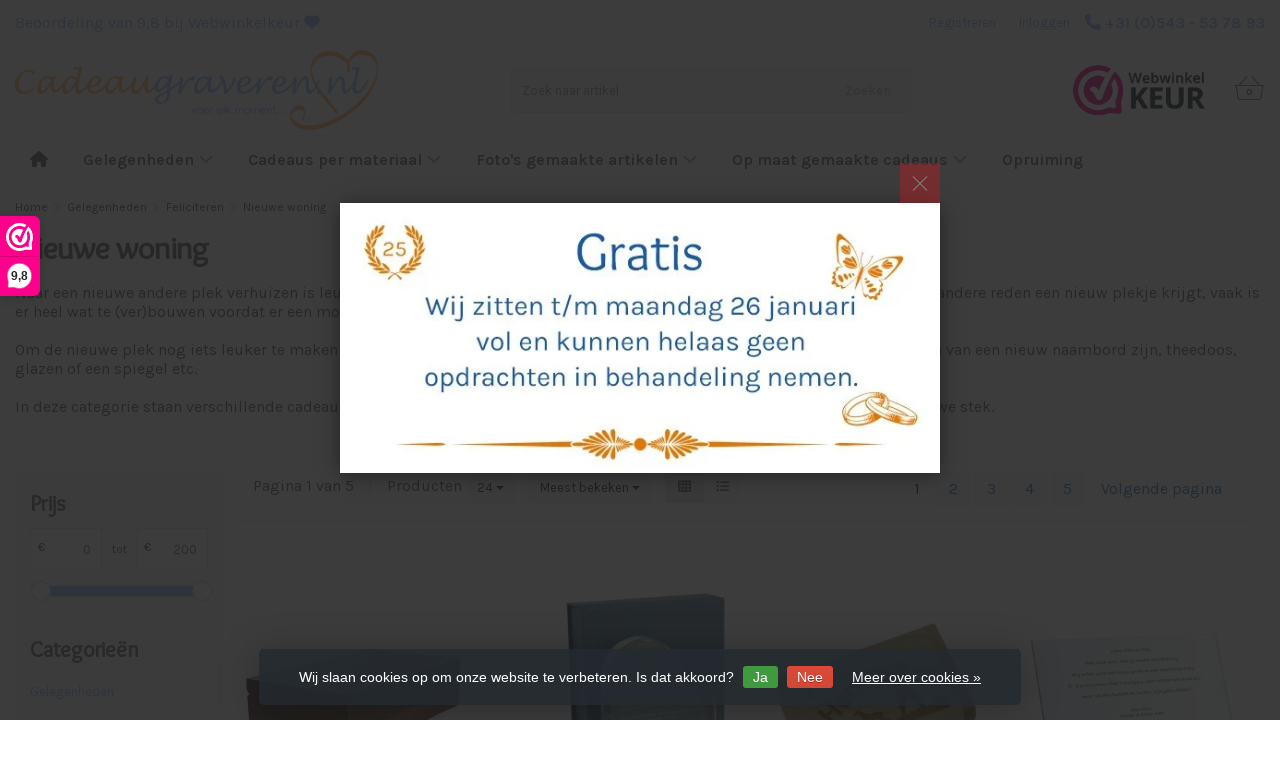

--- FILE ---
content_type: text/html;charset=utf-8
request_url: https://www.cadeaugraveren.nl/gelegenheden/feliciteren/nieuwe-woning/
body_size: 22013
content:
<!DOCTYPE HTML>
<html lang="nl">
  <!--- Theme Satisfy EU developed by Frontlabel - v1.65 - 5-10-2023 - EU 06:02 - TPE Active  -->
  <head>
    <meta charset="utf-8"/>
<!-- [START] 'blocks/head.rain' -->
<!--

  (c) 2008-2026 Lightspeed Netherlands B.V.
  http://www.lightspeedhq.com
  Generated: 20-01-2026 @ 06:02:04

-->
<link rel="canonical" href="https://www.cadeaugraveren.nl/gelegenheden/feliciteren/nieuwe-woning/"/>
<link rel="next" href="https://www.cadeaugraveren.nl/gelegenheden/feliciteren/nieuwe-woning/page2.html"/>
<link rel="alternate" href="https://www.cadeaugraveren.nl/index.rss" type="application/rss+xml" title="Nieuwe producten"/>
<link href="https://cdn.webshopapp.com/assets/cookielaw.css?2025-02-20" rel="stylesheet" type="text/css"/>
<meta name="robots" content="noodp,noydir"/>
<meta name="google-site-verification" content="BwEEz30BQ1Mr-5Ofzz1xyEdNIQD4j9PVMn0McQwSoiA"/>
<meta property="og:url" content="https://www.cadeaugraveren.nl/gelegenheden/feliciteren/nieuwe-woning/?source=facebook"/>
<meta property="og:site_name" content="Cadeaugraveren.nl"/>
<meta property="og:title" content="persoonlijk cadeau voor een nieuw huis"/>
<meta property="og:description" content="Een cadeau met een persoonlijke tekst of wens is een mooie manier om iemand veel geluk te wensen. Dit kan met een nieuw naambord, theedoos, glazen, spiegel etc."/>
<!--[if lt IE 9]>
<script src="https://cdn.webshopapp.com/assets/html5shiv.js?2025-02-20"></script>
<![endif]-->
<!-- [END] 'blocks/head.rain' -->
    <title>persoonlijk cadeau voor een nieuw huis - Cadeaugraveren.nl</title>
  
    <meta name="description" content="Een cadeau met een persoonlijke tekst of wens is een mooie manier om iemand veel geluk te wensen. Dit kan met een nieuw naambord, theedoos, glazen, spiegel etc.">
    <meta name="keywords" content="cadeau, persoonlijke tekst, geluk wensen, naambord">  
    <meta name="viewport" content="width=device-width, initial-scale=1, minimum-scale=1, maximum-scale=1, user-scalable=0"/>
    <meta name="apple-mobile-web-app-capable" content="yes">
    <meta name="apple-mobile-web-app-status-bar-style" content="black"><meta property="og:type" content="website" />
    
        <meta property="og:description" content="Een cadeau met een persoonlijke tekst of wens is een mooie manier om iemand veel geluk te wensen. Dit kan met een nieuw naambord, theedoos, glazen, spiegel etc." />
                <meta http-equiv="X-UA-Compatible" content="IE=Edge">
    
                      
                  
        <meta itemprop="price" content="0.00" />
        <meta itemprop="priceCurrency" content="EUR" />
  

    <link rel="canonical" href="https://www.cadeaugraveren.nl/gelegenheden/feliciteren/nieuwe-woning/" />
    <link rel="shortcut icon" href="https://cdn.webshopapp.com/shops/24427/themes/183887/v/1656413/assets/favicon.ico?20240724194910" type="image/x-icon" />
    <link href='//fonts.googleapis.com/css?family=Karla:400,300,600&display=swap' rel='stylesheet' type='text/css'>
<link href='//fonts.googleapis.com/css?family=Overlock:400,300,600&display=swap' rel='stylesheet' type='text/css'>
    


    <!--link rel="stylesheet" href="https://cdn.webshopapp.com/shops/24427/themes/183887/assets/font-awesome-min.css?20260111191607"-->
		<script src="https://kit.fontawesome.com/0a6ee3ee61.js" crossorigin="anonymous"></script>
    
    <link rel="stylesheet" href="https://cdn.webshopapp.com/shops/24427/themes/183887/assets/bootstrap-min.css?20260111191607">

    <link rel="stylesheet" href="https://cdn.webshopapp.com/shops/24427/themes/183887/assets/style.css??20260111191607-260120-060204" />    
        <link rel="stylesheet" href="https://cdn.webshopapp.com/shops/24427/themes/183887/assets/settings.css??20260111191607" />  
    <link rel="stylesheet" href="https://cdn.webshopapp.com/shops/24427/themes/183887/assets/jquery-fancybox-min.css?9?20260111191607" /> 
    
    <link rel="stylesheet" href="https://cdn.webshopapp.com/shops/24427/themes/183887/assets/owl-carousel-min.css??20260111191607" /> 
    <link rel="stylesheet" href="https://cdn.webshopapp.com/shops/24427/themes/183887/assets/custom.css??20260111191607-260120-060204" />
  
    <script src="https://cdn.webshopapp.com/shops/24427/themes/183887/assets/jquery-min.js?20260111191607"></script>
    
        <script src="https://cdn.webshopapp.com/assets/jquery-ui-1-10-1.js?2025-02-20"></script> 
         
    <script src="https://cdn.webshopapp.com/assets/gui.js?2025-02-20"></script>
           	 
<script type="text/javascript">
  var google_tag_params = {
  ecomm_prodid: ['10585993','46212314','121508946','10759477','150200782','45893492','155661099','159586224','10799609','141807516','52112651','51946691','13257757','150200804','140372824','6673249','150213824','6673321','139586893','139308325','89404778','132440361','37213631','13176431'],
  ecomm_pagetype: 'category',
  ecomm_category: 'Nieuwe woning',
  ecomm_totalvalue: 0.00,
  };
  
  dataLayer = [{
    google_tag_params: window.google_tag_params
  }];
</script>

        
    <script src="https://cdn.webshopapp.com/shops/24427/themes/183887/assets/jquery-lazy-min.js?20260111191607"></script>
    <!--[if lt IE 9]>
    <link rel="stylesheet" href="https://cdn.webshopapp.com/shops/24427/themes/183887/assets/style-ie.css?20260111191607" />
    <![endif]-->
    
  </head>
  <body class=" nav-2 navself-helper osx">            
    <div class="wrapper collection collection persoonlijk-cadeau-voor-een-nieuw-huis">
      <header class="navself  secondnav">
            <div class="topnav">
                <div class="container-fluid">
                    <div class="row">
                        <div class="col-sm-6 topnav-usp hidden-xs hidden-sm">
                             
<ul>
  <li>Beoordeling van 9,8 bij Webwinkelkeur <i class="fa fa-heart" aria-hidden="true"></i></li>
</ul>






                         </div>
                        <div class="col-xs-12 col-md-6">
                                                        <div class="pull-right plsm account phone">
                                <ul>
                                    <li><i class="fa fa-phone"></i> <strong><a href="tel:+31-(0)543---53-78-93">+31 (0)543 - 53 78 93</a></strong></li>
                                </ul>
                            </div>
                                                        <!-- LANGUAGE VALUTA -->
                            <div class="langcur pull-right">
                                <ul>
                                                                      </ul>
                            </div>
                            <!-- /LANGUAGE VALUTA -->
                            <!-- ACCOUNT -->
                            <div class="account hidden-xs">
                                <ul>
                                                                        <li><a href="https://www.cadeaugraveren.nl/account/" title="Mijn account">Inloggen </a></li>
                                    <li class="divider">|</li>
                                    <li><a href="https://www.cadeaugraveren.nl/account/register/" title="Registreren">Registreren </a></li>
                                                                    </ul>
                            </div>
                            <!-- /ACCOUNT -->
                        </div>
                    </div>
                </div>
            </div>
  
             
            	<!-- NAVIGATION -->
            <div class="navigation nav-2 option-2">
                                  
                <div class="container-fluid">
                    <div class="shoppingcart iconbasket">
                        <a href="https://www.cadeaugraveren.nl/cart/" title="Winkelwagen">
                                      <svg xmlns="http://www.w3.org/2000/svg" class="shoppingbag" x="0px" y="0px" viewBox="0 0 576 512">
<path d="M105.919,472c-19.855,0-36.889-14.83-39.62-34.497L35.535,216h-23.41c-2.206,0-4-1.794-4-4v-8c0-2.206,1.794-4,4-4h80.438  L234.18,42.648c1.537-1.708,3.649-2.649,5.949-2.649c1.977,0,3.876,0.73,5.349,2.055c1.588,1.43,2.524,3.392,2.637,5.526  c0.112,2.134-0.613,4.183-2.042,5.771L114.087,200h348.076L330.18,53.352c-1.431-1.589-2.156-3.639-2.044-5.772  c0.112-2.133,1.049-4.096,2.638-5.525c1.472-1.325,3.371-2.055,5.348-2.055c2.301,0,4.413,0.94,5.949,2.647L483.688,200h80.438  c2.206,0,4,1.794,4,4v8c0,2.206-1.794,4-4,4h-23.41l-30.764,221.503C507.22,457.17,490.187,472,470.331,472H105.919z   M82.147,435.301C83.786,447.101,94.006,456,105.919,456h364.412c11.913,0,22.133-8.898,23.771-20.698L524.562,216H51.689  L82.147,435.301z M400.125,400c-4.411,0-8-3.589-8-8V280c0-4.411,3.589-8,8-8s8,3.589,8,8v112  C408.125,396.411,404.536,400,400.125,400z M288.125,400c-4.411,0-8-3.589-8-8V280c0-4.411,3.589-8,8-8s8,3.589,8,8v112  C296.125,396.411,292.536,400,288.125,400z M176.125,400c-4.411,0-8-3.589-8-8V280c0-4.411,3.589-8,8-8s8,3.589,8,8v112  C184.125,396.411,180.536,400,176.125,400z"/>
</svg>
                               </a>
                        <span class="cart">
              <span class="cart-total-quantity">0</span>
                        </span>
                    </div>

                    
                  	<div class="first-section hidden-xs hidden-sm">
                      <div class="logo">
                        <a class="" href="https://www.cadeaugraveren.nl/">
                          <img src="https://cdn.webshopapp.com/shops/24427/themes/183887/v/1656398/assets/logo-non-scroll.png?20240724194910" class="light-version" alt="Persoonlijk cadeau graveren: plexiglas, glas, leisteen, hout, spiegel" />
                        </a>
                      </div>
                     <!-- SEARCH -->
                        <div class="searchtop ">
                                                        <div class="search hidden-xs">
                                <form class="" role="search" action="https://www.cadeaugraveren.nl/search/" method="get" id="form_search">
                                    <div class="input-group">
                                        <div class="inputholder">
                                            <input type="text" class="form-control" autocomplete="off" placeholder="Zoek naar artikel" name="q" id="srch">
                                            <button type="submit" class="searchbtn">Zoeken</button>
                                        </div>
                                    </div>
                                    <div class="autocomplete">
                                        <div class="arrow"></div>
                                        <div class="products-livesearch"></div>
                                        <div class="more">
                                            <a href="#">Bekijk alle resultaten <span>(0)</span></a>
                                        </div>
                                        <div class="notfound">Geen producten gevonden...</div>
                                    </div>
                                </form>
                            </div>
                                                  </div>
                        <!-- /SEARCH -->
                      <div class="right-section">
                        
                                              <div class="hallmark-custom">
                          <a href="https://www.webwinkelkeur.nl/webshop/Cadeaugraveren-nl_11963" target="_blank">                            <img src="https://cdn.webshopapp.com/shops/24427/themes/183887/v/1656414/assets/hallmark-custom.png?20240724194910" class="" alt="Persoonlijk cadeau graveren: plexiglas, glas, leisteen, hout, spiegel" />
                          </a>                        </div>
                                                <!-- CART -->
                        <div class="carttop iconbasket">
                            <a href="https://www.cadeaugraveren.nl/cart/" title="Winkelwagen">
                        <svg xmlns="http://www.w3.org/2000/svg" class="shoppingbag" x="0px" y="0px" viewBox="0 0 576 512">
<path d="M105.919,472c-19.855,0-36.889-14.83-39.62-34.497L35.535,216h-23.41c-2.206,0-4-1.794-4-4v-8c0-2.206,1.794-4,4-4h80.438  L234.18,42.648c1.537-1.708,3.649-2.649,5.949-2.649c1.977,0,3.876,0.73,5.349,2.055c1.588,1.43,2.524,3.392,2.637,5.526  c0.112,2.134-0.613,4.183-2.042,5.771L114.087,200h348.076L330.18,53.352c-1.431-1.589-2.156-3.639-2.044-5.772  c0.112-2.133,1.049-4.096,2.638-5.525c1.472-1.325,3.371-2.055,5.348-2.055c2.301,0,4.413,0.94,5.949,2.647L483.688,200h80.438  c2.206,0,4,1.794,4,4v8c0,2.206-1.794,4-4,4h-23.41l-30.764,221.503C507.22,457.17,490.187,472,470.331,472H105.919z   M82.147,435.301C83.786,447.101,94.006,456,105.919,456h364.412c11.913,0,22.133-8.898,23.771-20.698L524.562,216H51.689  L82.147,435.301z M400.125,400c-4.411,0-8-3.589-8-8V280c0-4.411,3.589-8,8-8s8,3.589,8,8v112  C408.125,396.411,404.536,400,400.125,400z M288.125,400c-4.411,0-8-3.589-8-8V280c0-4.411,3.589-8,8-8s8,3.589,8,8v112  C296.125,396.411,292.536,400,288.125,400z M176.125,400c-4.411,0-8-3.589-8-8V280c0-4.411,3.589-8,8-8s8,3.589,8,8v112  C184.125,396.411,180.536,400,176.125,400z"/>
</svg>
                                 <span class="cart">
              <span class="cart-total-quantity">0</span>
            </span>
          </a>
                            <div class="view-cart">
                                <div class="cartproduct text-center">
  <span class="empty">Uw winkelwagen is leeg<svg version="1.1" class="shoppingbag" xmlns="http://www.w3.org/2000/svg" xmlns:xlink="http://www.w3.org/1999/xlink" x="0px" y="0px" viewBox="0 0 65.2 65.2" style="enable-background:new 0 0 65.2 65.2;" xml:space="preserve"><path d="M54.6,12.6h-12c-0.4-6.7-4.7-12-10-12c-5.3,0-9.6,5.3-10,12h-12l-2.1,52h48.1L54.6,12.6z M32.6,2.6c4.2,0,7.6,4.4,8,10H24.6C25,7,28.4,2.6,32.6,2.6z M10.6,62.6l1.9-48h40.1l1.9,48H10.6z"/></svg></span>
</div>

  

                            </div>
                        </div>
                        <!-- /CART -->
                        
                      </div>
											 
                        
                    </div>
                  
                  
                    <!-- MEGANAV -->
                    <nav class="nav desktop meganav hidden-xs hidden-sm halmrk">
                        <ul class="visible-links">
                            <li class="item home hidden-xs hidden-sm">
                                <a class="itemlink" href="https://www.cadeaugraveren.nl/"><i class="fa fa-home" aria-hidden="true"></i></a>
                            </li>

                                                        <li class="item sub classicmenu gelegenheden active">
                                <a class="itemlink" href="https://www.cadeaugraveren.nl/gelegenheden/" title="Gelegenheden"  data-featured-url="https://cdn.webshopapp.com/shops/24427/files/421887233/280x200x1/gelegenheden.jpg" data-original-url="https://cdn.webshopapp.com/shops/24427/files/421887233/280x200x1/gelegenheden.jpg" >Gelegenheden<i class="fa fa-angle-down" aria-hidden="true"></i></a>                                  <ul class="subnav">
                                                                        <li class="col-sm-3">
                                        <ul>
                                            <li class="img-category-stage">
                                                <img src="https://cdn.webshopapp.com/shops/24427/files/421887233/280x200x1/gelegenheden.jpg" width="280" height="200" alt="Gelegenheden" title="Gelegenheden" data-original-url="https://cdn.webshopapp.com/shops/24427/files/421887233/280x200x1/gelegenheden.jpg" class="img-responsive navcat" />
                                            </li>
                                        </ul>
                                    </li>
                                                                                                           <li class="col-sm-2 nopaddingr nosub">
                                        <ul>
                                            <li class="subheader"><a href="https://www.cadeaugraveren.nl/gelegenheden/cadeaus-voor-kleine-gedichten-teksten/" title="Cadeaus voor kleine gedichten / teksten"  data-featured-url="https://cdn.webshopapp.com/shops/24427/files/415494584/280x200x2/cadeaus-voor-kleine-gedichten-teksten.jpg" data-original-url="https://cdn.webshopapp.com/shops/24427/files/415494584/280x200x2/cadeaus-voor-kleine-gedichten-teksten.jpg" >Cadeaus voor kleine gedichten / teksten</a>                                             </li>



                                        </ul>
                                    </li>
                                                                        <li class="col-sm-2 nopaddingr nosub">
                                        <ul>
                                            <li class="subheader"><a href="https://www.cadeaugraveren.nl/gelegenheden/cadeaus-voor-grote-gedichten-teksten/" title="Cadeaus voor grote gedichten / teksten"  data-featured-url="https://cdn.webshopapp.com/shops/24427/files/415494691/280x200x2/cadeaus-voor-grote-gedichten-teksten.jpg" data-original-url="https://cdn.webshopapp.com/shops/24427/files/415494691/280x200x2/cadeaus-voor-grote-gedichten-teksten.jpg" >Cadeaus voor grote gedichten / teksten</a>                                             </li>



                                        </ul>
                                    </li>
                                                                        <li class="col-sm-2 nopaddingr">
                                        <ul>
                                            <li class="subheader"><a href="https://www.cadeaugraveren.nl/gelegenheden/feliciteren/" title="Feliciteren"  data-featured-url="https://cdn.webshopapp.com/shops/24427/files/415494922/280x200x2/feliciteren.jpg" data-original-url="https://cdn.webshopapp.com/shops/24427/files/415494922/280x200x2/feliciteren.jpg"  class="active">Feliciteren<i class="fa fa-angle-down" aria-hidden="true"></i></a>                                                 <ul>
                                                                                                        <li><a href="https://www.cadeaugraveren.nl/gelegenheden/feliciteren/verjaardag/" >Verjaardag</a>
                                                                                                          </li>
                                                                                                        <li><a href="https://www.cadeaugraveren.nl/gelegenheden/feliciteren/abraham-sara-50-jaar/" >Abraham / Sara 50 jaar</a>
                                                                                                          </li>
                                                                                                        <li class="active"><a href="https://www.cadeaugraveren.nl/gelegenheden/feliciteren/nieuwe-woning/" >Nieuwe woning</a>
                                                                                                          </li>
                                                                                                        <li><a href="https://www.cadeaugraveren.nl/gelegenheden/feliciteren/geslaagd/" >Geslaagd</a>
                                                                                                          </li>
                                                                                                        <li><a href="https://www.cadeaugraveren.nl/gelegenheden/feliciteren/pensioen/" >Pensioen</a>
                                                                                                          </li>
                                                                                                    </ul>
                                                                                            </li>



                                        </ul>
                                    </li>
                                                                        <li class="col-sm-2 nopaddingr nosub">
                                        <ul>
                                            <li class="subheader"><a href="https://www.cadeaugraveren.nl/gelegenheden/jubileum/" title="Jubileum"  data-featured-url="https://cdn.webshopapp.com/shops/24427/files/415490983/280x200x2/jubileum.jpg" data-original-url="https://cdn.webshopapp.com/shops/24427/files/415490983/280x200x2/jubileum.jpg" >Jubileum</a>                                             </li>



                                        </ul>
                                    </li>
                                                                        <li class="col-sm-2 nopaddingr nosub">
                                        <ul>
                                            <li class="subheader"><a href="https://www.cadeaugraveren.nl/gelegenheden/romantisch-valentijnsdag/" title="Romantisch / Valentijnsdag"  data-featured-url="https://cdn.webshopapp.com/shops/24427/files/415490214/280x200x2/romantisch-valentijnsdag.jpg" data-original-url="https://cdn.webshopapp.com/shops/24427/files/415490214/280x200x2/romantisch-valentijnsdag.jpg" >Romantisch / Valentijnsdag</a>                                             </li>



                                        </ul>
                                    </li>
                                                                        <li class="col-sm-2 nopaddingr nosub">
                                        <ul>
                                            <li class="subheader"><a href="https://www.cadeaugraveren.nl/gelegenheden/huwelijk-huwelijksjubileum/" title="Huwelijk / huwelijksjubileum"  data-featured-url="https://cdn.webshopapp.com/shops/24427/files/415492635/280x200x2/huwelijk-huwelijksjubileum.jpg" data-original-url="https://cdn.webshopapp.com/shops/24427/files/415492635/280x200x2/huwelijk-huwelijksjubileum.jpg" >Huwelijk / huwelijksjubileum</a>                                             </li>



                                        </ul>
                                    </li>
                                                                        <li class="col-sm-2 nopaddingr nosub">
                                        <ul>
                                            <li class="subheader"><a href="https://www.cadeaugraveren.nl/gelegenheden/huwelijksbedankjes/" title="Huwelijksbedankjes"  data-featured-url="https://cdn.webshopapp.com/shops/24427/files/420200186/280x200x2/huwelijksbedankjes.jpg" data-original-url="https://cdn.webshopapp.com/shops/24427/files/420200186/280x200x2/huwelijksbedankjes.jpg" >Huwelijksbedankjes</a>                                             </li>



                                        </ul>
                                    </li>
                                                                        <li class="col-sm-2 nopaddingr nosub">
                                        <ul>
                                            <li class="subheader"><a href="https://www.cadeaugraveren.nl/gelegenheden/beterschap-hart-onder-de-riem/" title="Beterschap / Hart onder de riem"  data-featured-url="https://cdn.webshopapp.com/shops/24427/files/415492959/280x200x2/beterschap-hart-onder-de-riem.jpg" data-original-url="https://cdn.webshopapp.com/shops/24427/files/415492959/280x200x2/beterschap-hart-onder-de-riem.jpg" >Beterschap / Hart onder de riem</a>                                             </li>



                                        </ul>
                                    </li>
                                                                        <li class="col-sm-2 nopaddingr nosub">
                                        <ul>
                                            <li class="subheader"><a href="https://www.cadeaugraveren.nl/gelegenheden/ter-nagedachtenis/" title="Ter nagedachtenis"  data-featured-url="https://cdn.webshopapp.com/shops/24427/files/415490656/280x200x2/ter-nagedachtenis.jpg" data-original-url="https://cdn.webshopapp.com/shops/24427/files/415490656/280x200x2/ter-nagedachtenis.jpg" >Ter nagedachtenis</a>                                             </li>



                                        </ul>
                                    </li>
                                                                        <li class="col-sm-2 nopaddingr nosub">
                                        <ul>
                                            <li class="subheader"><a href="https://www.cadeaugraveren.nl/gelegenheden/geboorte-doop/" title="Geboorte / doop"  data-featured-url="https://cdn.webshopapp.com/shops/24427/files/415491495/280x200x2/geboorte-doop.jpg" data-original-url="https://cdn.webshopapp.com/shops/24427/files/415491495/280x200x2/geboorte-doop.jpg" >Geboorte / doop</a>                                             </li>



                                        </ul>
                                    </li>
                                                                        <li class="col-sm-2 nopaddingr nosub">
                                        <ul>
                                            <li class="subheader"><a href="https://www.cadeaugraveren.nl/gelegenheden/vaderdag-moederdag/" title="Vaderdag / Moederdag"  data-featured-url="https://cdn.webshopapp.com/shops/24427/files/415494405/280x200x2/vaderdag-moederdag.jpg" data-original-url="https://cdn.webshopapp.com/shops/24427/files/415494405/280x200x2/vaderdag-moederdag.jpg" >Vaderdag / Moederdag</a>                                             </li>



                                        </ul>
                                    </li>
                                                                        <li class="col-sm-2 nopaddingr nosub">
                                        <ul>
                                            <li class="subheader"><a href="https://www.cadeaugraveren.nl/gelegenheden/bedankt-bedankjes/" title="Bedankt / bedankjes"  data-featured-url="https://cdn.webshopapp.com/shops/24427/files/415492358/280x200x2/bedankt-bedankjes.jpg" data-original-url="https://cdn.webshopapp.com/shops/24427/files/415492358/280x200x2/bedankt-bedankjes.jpg" >Bedankt / bedankjes</a>                                             </li>



                                        </ul>
                                    </li>
                                                                        <li class="col-sm-2 nopaddingr nosub">
                                        <ul>
                                            <li class="subheader"><a href="https://www.cadeaugraveren.nl/gelegenheden/kerst/" title="Kerst"  data-featured-url="https://cdn.webshopapp.com/shops/24427/files/487170678/280x200x2/kerst.jpg" data-original-url="https://cdn.webshopapp.com/shops/24427/files/487170678/280x200x2/kerst.jpg" >Kerst</a>                                             </li>



                                        </ul>
                                    </li>
                                                                        <li class="col-sm-2 nopaddingr nosub">
                                        <ul>
                                            <li class="subheader"><a href="https://www.cadeaugraveren.nl/gelegenheden/eindejaarsgeschenk/" title="Eindejaarsgeschenk"  data-featured-url="https://cdn.webshopapp.com/shops/24427/files/415492086/280x200x2/eindejaarsgeschenk.jpg" data-original-url="https://cdn.webshopapp.com/shops/24427/files/415492086/280x200x2/eindejaarsgeschenk.jpg" >Eindejaarsgeschenk</a>                                             </li>



                                        </ul>
                                    </li>
                                                                     </ul>
                                                            </li>
                                                        <li class="item sub classicmenu cadeaus-per-materiaal">
                                <a class="itemlink" href="https://www.cadeaugraveren.nl/cadeaus-per-materiaal/" title="Cadeaus per materiaal" >Cadeaus per materiaal<i class="fa fa-angle-down" aria-hidden="true"></i></a>                                  <ul class="subnav">
                                                                                                           <li class="col-sm-2 nopaddingr">
                                        <ul>
                                            <li class="subheader"><a href="https://www.cadeaugraveren.nl/cadeaus-per-materiaal/plexiglas-perspex-acrylaat/" title="Plexiglas (perspex / acrylaat)"  data-featured-url="https://cdn.webshopapp.com/shops/24427/files/487169854/280x200x2/plexiglas-perspex-acrylaat.jpg" data-original-url="https://cdn.webshopapp.com/shops/24427/files/487169854/280x200x2/plexiglas-perspex-acrylaat.jpg" >Plexiglas (perspex / acrylaat)<i class="fa fa-angle-down" aria-hidden="true"></i></a>                                                 <ul>
                                                                                                        <li><a href="https://www.cadeaugraveren.nl/cadeaus-per-materiaal/plexiglas-perspex-acrylaat/plexiglas-met-led-verlichting/"  data-featured-url="https://cdn.webshopapp.com/shops/24427/files/418797422/280x200x2/plexiglas-met-led-verlichting.jpg" data-original-url="https://cdn.webshopapp.com/shops/24427/files/418797422/280x200x2/plexiglas-met-led-verlichting.jpg" >Plexiglas met LED-verlichting</a>
                                                                                                          </li>
                                                                                                        <li><a href="https://www.cadeaugraveren.nl/cadeaus-per-materiaal/plexiglas-perspex-acrylaat/plexiglas-zonder-led-verlichting/"  data-featured-url="https://cdn.webshopapp.com/shops/24427/files/418798347/280x200x2/plexiglas-zonder-led-verlichting.jpg" data-original-url="https://cdn.webshopapp.com/shops/24427/files/418798347/280x200x2/plexiglas-zonder-led-verlichting.jpg" >Plexiglas zonder LED-verlichting</a>
                                                                                                          </li>
                                                                                                    </ul>
                                                                                            </li>



                                        </ul>
                                    </li>
                                                                        <li class="col-sm-2 nopaddingr">
                                        <ul>
                                            <li class="subheader"><a href="https://www.cadeaugraveren.nl/cadeaus-per-materiaal/glas/" title="Glas"  data-featured-url="https://cdn.webshopapp.com/shops/24427/files/487171195/280x200x2/glas.jpg" data-original-url="https://cdn.webshopapp.com/shops/24427/files/487171195/280x200x2/glas.jpg" >Glas<i class="fa fa-angle-down" aria-hidden="true"></i></a>                                                 <ul>
                                                                                                        <li><a href="https://www.cadeaugraveren.nl/cadeaus-per-materiaal/glas/glaswerk/"  data-featured-url="https://cdn.webshopapp.com/shops/24427/files/418798083/280x200x2/glaswerk.jpg" data-original-url="https://cdn.webshopapp.com/shops/24427/files/418798083/280x200x2/glaswerk.jpg" >Glaswerk</a>
                                                                                                          </li>
                                                                                                        <li><a href="https://www.cadeaugraveren.nl/cadeaus-per-materiaal/glas/snoeppot-karaf-vaas-schaal/"  data-featured-url="https://cdn.webshopapp.com/shops/24427/files/418796822/280x200x2/snoeppot-karaf-vaas-schaal.jpg" data-original-url="https://cdn.webshopapp.com/shops/24427/files/418796822/280x200x2/snoeppot-karaf-vaas-schaal.jpg" >Snoeppot/karaf/vaas/schaal</a>
                                                                                                          </li>
                                                                                                    </ul>
                                                                                            </li>



                                        </ul>
                                    </li>
                                                                        <li class="col-sm-2 nopaddingr nosub">
                                        <ul>
                                            <li class="subheader"><a href="https://www.cadeaugraveren.nl/cadeaus-per-materiaal/bijzonder-metaal/" title="(bijzonder) Metaal"  data-featured-url="https://cdn.webshopapp.com/shops/24427/files/487168721/280x200x2/bijzonder-metaal.jpg" data-original-url="https://cdn.webshopapp.com/shops/24427/files/487168721/280x200x2/bijzonder-metaal.jpg" >(bijzonder) Metaal</a>                                             </li>



                                        </ul>
                                    </li>
                                                                        <li class="col-sm-2 nopaddingr nosub">
                                        <ul>
                                            <li class="subheader"><a href="https://www.cadeaugraveren.nl/cadeaus-per-materiaal/hout-bamboe/" title="Hout / bamboe"  data-featured-url="https://cdn.webshopapp.com/shops/24427/files/487168486/280x200x2/hout-bamboe.jpg" data-original-url="https://cdn.webshopapp.com/shops/24427/files/487168486/280x200x2/hout-bamboe.jpg" >Hout / bamboe</a>                                             </li>



                                        </ul>
                                    </li>
                                                                        <li class="col-sm-2 nopaddingr nosub">
                                        <ul>
                                            <li class="subheader"><a href="https://www.cadeaugraveren.nl/cadeaus-per-materiaal/spiegels/" title="Spiegels"  data-featured-url="https://cdn.webshopapp.com/shops/24427/files/487175188/280x200x2/spiegels.jpg" data-original-url="https://cdn.webshopapp.com/shops/24427/files/487175188/280x200x2/spiegels.jpg" >Spiegels</a>                                             </li>



                                        </ul>
                                    </li>
                                                                        <li class="col-sm-2 nopaddingr nosub">
                                        <ul>
                                            <li class="subheader"><a href="https://www.cadeaugraveren.nl/cadeaus-per-materiaal/steen-leisteen/" title="Steen / leisteen"  data-featured-url="https://cdn.webshopapp.com/shops/24427/files/487172791/280x200x2/steen-leisteen.jpg" data-original-url="https://cdn.webshopapp.com/shops/24427/files/487172791/280x200x2/steen-leisteen.jpg" >Steen / leisteen</a>                                             </li>



                                        </ul>
                                    </li>
                                                                     </ul>
                                                            </li>
                                                        <li class="item sub classicmenu foto&#039;s-gemaakte-artikelen">
                                <a class="itemlink" href="https://www.cadeaugraveren.nl/fotos-gemaakte-artikelen/" title="Foto&#039;s gemaakte artikelen" >Foto&#039;s gemaakte artikelen<i class="fa fa-angle-down" aria-hidden="true"></i></a>                                  <ul class="subnav">
                                                                                                           <li class="col-sm-2 nopaddingr nosub">
                                        <ul>
                                            <li class="subheader"><a href="https://www.cadeaugraveren.nl/fotos-gemaakte-artikelen/plexiglas-perspex-acrylaat/" title="Plexiglas (perspex / acrylaat)"  data-featured-url="https://cdn.webshopapp.com/shops/24427/files/466821252/280x200x2/plexiglas-perspex-acrylaat.jpg" data-original-url="https://cdn.webshopapp.com/shops/24427/files/466821252/280x200x2/plexiglas-perspex-acrylaat.jpg" >Plexiglas (perspex / acrylaat)</a>                                             </li>



                                        </ul>
                                    </li>
                                                                        <li class="col-sm-2 nopaddingr nosub">
                                        <ul>
                                            <li class="subheader"><a href="https://www.cadeaugraveren.nl/fotos-gemaakte-artikelen/glas/" title="Glas"  data-featured-url="https://cdn.webshopapp.com/shops/24427/files/466821346/280x200x2/glas.jpg" data-original-url="https://cdn.webshopapp.com/shops/24427/files/466821346/280x200x2/glas.jpg" >Glas</a>                                             </li>



                                        </ul>
                                    </li>
                                                                        <li class="col-sm-2 nopaddingr nosub">
                                        <ul>
                                            <li class="subheader"><a href="https://www.cadeaugraveren.nl/fotos-gemaakte-artikelen/bijzonder-metaal/" title="(bijzonder) Metaal"  data-featured-url="https://cdn.webshopapp.com/shops/24427/files/466821412/280x200x2/bijzonder-metaal.jpg" data-original-url="https://cdn.webshopapp.com/shops/24427/files/466821412/280x200x2/bijzonder-metaal.jpg" >(bijzonder) Metaal</a>                                             </li>



                                        </ul>
                                    </li>
                                                                        <li class="col-sm-2 nopaddingr nosub">
                                        <ul>
                                            <li class="subheader"><a href="https://www.cadeaugraveren.nl/fotos-gemaakte-artikelen/hout/" title="Hout"  data-featured-url="https://cdn.webshopapp.com/shops/24427/files/466821442/280x200x2/hout.jpg" data-original-url="https://cdn.webshopapp.com/shops/24427/files/466821442/280x200x2/hout.jpg" >Hout</a>                                             </li>



                                        </ul>
                                    </li>
                                                                        <li class="col-sm-2 nopaddingr nosub">
                                        <ul>
                                            <li class="subheader"><a href="https://www.cadeaugraveren.nl/fotos-gemaakte-artikelen/spiegels/" title="Spiegels"  data-featured-url="https://cdn.webshopapp.com/shops/24427/files/487175288/280x200x2/spiegels.jpg" data-original-url="https://cdn.webshopapp.com/shops/24427/files/487175288/280x200x2/spiegels.jpg" >Spiegels</a>                                             </li>



                                        </ul>
                                    </li>
                                                                        <li class="col-sm-2 nopaddingr nosub">
                                        <ul>
                                            <li class="subheader"><a href="https://www.cadeaugraveren.nl/fotos-gemaakte-artikelen/steen-leisteen/" title="Steen / leisteen"  data-featured-url="https://cdn.webshopapp.com/shops/24427/files/466821516/280x200x2/steen-leisteen.jpg" data-original-url="https://cdn.webshopapp.com/shops/24427/files/466821516/280x200x2/steen-leisteen.jpg" >Steen / leisteen</a>                                             </li>



                                        </ul>
                                    </li>
                                                                     </ul>
                                                            </li>
                                                        <li class="item sub classicmenu op-maat-gemaakte-cadeaus">
                                <a class="itemlink" href="https://www.cadeaugraveren.nl/op-maat-gemaakte-cadeaus/" title="Op maat gemaakte cadeaus"  data-featured-url="https://cdn.webshopapp.com/shops/24427/files/409345310/280x200x1/op-maat-gemaakte-cadeaus.jpg" data-original-url="https://cdn.webshopapp.com/shops/24427/files/409345310/280x200x1/op-maat-gemaakte-cadeaus.jpg" >Op maat gemaakte cadeaus<i class="fa fa-angle-down" aria-hidden="true"></i></a>                                  <ul class="subnav">
                                                                        <li class="col-sm-3">
                                        <ul>
                                            <li class="img-category-stage">
                                                <img src="https://cdn.webshopapp.com/shops/24427/files/409345310/280x200x1/op-maat-gemaakte-cadeaus.jpg" width="280" height="200" alt="Op maat gemaakte cadeaus" title="Op maat gemaakte cadeaus" data-original-url="https://cdn.webshopapp.com/shops/24427/files/409345310/280x200x1/op-maat-gemaakte-cadeaus.jpg" class="img-responsive navcat" />
                                            </li>
                                        </ul>
                                    </li>
                                                                                                           <li class="col-sm-2 nopaddingr nosub">
                                        <ul>
                                            <li class="subheader"><a href="https://www.cadeaugraveren.nl/op-maat-gemaakte-cadeaus/plexiglas-perspex-acrylaat/" title="Plexiglas (perspex / acrylaat)"  data-featured-url="https://cdn.webshopapp.com/shops/24427/files/409631360/280x200x2/plexiglas-perspex-acrylaat.jpg" data-original-url="https://cdn.webshopapp.com/shops/24427/files/409631360/280x200x2/plexiglas-perspex-acrylaat.jpg" >Plexiglas (perspex / acrylaat)</a>                                             </li>



                                        </ul>
                                    </li>
                                                                        <li class="col-sm-2 nopaddingr nosub">
                                        <ul>
                                            <li class="subheader"><a href="https://www.cadeaugraveren.nl/op-maat-gemaakte-cadeaus/glas/" title="Glas"  data-featured-url="https://cdn.webshopapp.com/shops/24427/files/409341959/280x200x2/glas.jpg" data-original-url="https://cdn.webshopapp.com/shops/24427/files/409341959/280x200x2/glas.jpg" >Glas</a>                                             </li>



                                        </ul>
                                    </li>
                                                                        <li class="col-sm-2 nopaddingr nosub">
                                        <ul>
                                            <li class="subheader"><a href="https://www.cadeaugraveren.nl/op-maat-gemaakte-cadeaus/metalen/" title="Metalen"  data-featured-url="https://cdn.webshopapp.com/shops/24427/files/409631331/280x200x2/metalen.jpg" data-original-url="https://cdn.webshopapp.com/shops/24427/files/409631331/280x200x2/metalen.jpg" >Metalen</a>                                             </li>



                                        </ul>
                                    </li>
                                                                        <li class="col-sm-2 nopaddingr nosub">
                                        <ul>
                                            <li class="subheader"><a href="https://www.cadeaugraveren.nl/op-maat-gemaakte-cadeaus/hout/" title="Hout"  data-featured-url="https://cdn.webshopapp.com/shops/24427/files/409342122/280x200x2/hout.jpg" data-original-url="https://cdn.webshopapp.com/shops/24427/files/409342122/280x200x2/hout.jpg" >Hout</a>                                             </li>



                                        </ul>
                                    </li>
                                                                        <li class="col-sm-2 nopaddingr nosub">
                                        <ul>
                                            <li class="subheader"><a href="https://www.cadeaugraveren.nl/op-maat-gemaakte-cadeaus/spiegels/" title="Spiegels"  data-featured-url="https://cdn.webshopapp.com/shops/24427/files/409342536/280x200x2/spiegels.jpg" data-original-url="https://cdn.webshopapp.com/shops/24427/files/409342536/280x200x2/spiegels.jpg" >Spiegels</a>                                             </li>



                                        </ul>
                                    </li>
                                                                        <li class="col-sm-2 nopaddingr nosub">
                                        <ul>
                                            <li class="subheader"><a href="https://www.cadeaugraveren.nl/op-maat-gemaakte-cadeaus/steen-leisteen/" title="Steen / leisteen"  data-featured-url="https://cdn.webshopapp.com/shops/24427/files/409342183/280x200x2/steen-leisteen.jpg" data-original-url="https://cdn.webshopapp.com/shops/24427/files/409342183/280x200x2/steen-leisteen.jpg" >Steen / leisteen</a>                                             </li>



                                        </ul>
                                    </li>
                                                                     </ul>
                                                            </li>
                                                        <li class="item classicmenu opruiming">
                                <a class="itemlink" href="https://www.cadeaugraveren.nl/opruiming/" title="Opruiming"  data-featured-url="https://cdn.webshopapp.com/shops/24427/files/487170295/280x200x1/opruiming.jpg" data-original-url="https://cdn.webshopapp.com/shops/24427/files/487170295/280x200x1/opruiming.jpg" >Opruiming</a>                              </li>
                             
                          
                           
                           
                          
                          
                          
                                                    
                                                    
                        </ul>
                        <div class="morelinks">
                            <button><i class="fa fa-ellipsis-h" aria-hidden="true"></i></button>
                            <ul class="hidden-links hidden"></ul>
                        </div>
                  </nav>
          			  <!-- NAVIGATION -->              					<!-- MOBILE NAV -->
            
<div class="navigation visible-xs visible-sm">
                <div class="container-fluid">
                    <div class="shoppingcart iconbasket">
                        <a href="https://www.cadeaugraveren.nl/cart/" title="Winkelwagen">
                        <svg xmlns="http://www.w3.org/2000/svg" class="shoppingbag" x="0px" y="0px" viewBox="0 0 576 512">
<path d="M105.919,472c-19.855,0-36.889-14.83-39.62-34.497L35.535,216h-23.41c-2.206,0-4-1.794-4-4v-8c0-2.206,1.794-4,4-4h80.438  L234.18,42.648c1.537-1.708,3.649-2.649,5.949-2.649c1.977,0,3.876,0.73,5.349,2.055c1.588,1.43,2.524,3.392,2.637,5.526  c0.112,2.134-0.613,4.183-2.042,5.771L114.087,200h348.076L330.18,53.352c-1.431-1.589-2.156-3.639-2.044-5.772  c0.112-2.133,1.049-4.096,2.638-5.525c1.472-1.325,3.371-2.055,5.348-2.055c2.301,0,4.413,0.94,5.949,2.647L483.688,200h80.438  c2.206,0,4,1.794,4,4v8c0,2.206-1.794,4-4,4h-23.41l-30.764,221.503C507.22,457.17,490.187,472,470.331,472H105.919z   M82.147,435.301C83.786,447.101,94.006,456,105.919,456h364.412c11.913,0,22.133-8.898,23.771-20.698L524.562,216H51.689  L82.147,435.301z M400.125,400c-4.411,0-8-3.589-8-8V280c0-4.411,3.589-8,8-8s8,3.589,8,8v112  C408.125,396.411,404.536,400,400.125,400z M288.125,400c-4.411,0-8-3.589-8-8V280c0-4.411,3.589-8,8-8s8,3.589,8,8v112  C296.125,396.411,292.536,400,288.125,400z M176.125,400c-4.411,0-8-3.589-8-8V280c0-4.411,3.589-8,8-8s8,3.589,8,8v112  C184.125,396.411,180.536,400,176.125,400z"/>
</svg>
                               </a>
                        <span class="cart">
              <span class="cart-total-quantity">0</span>
                        </span>
                    </div>

                   <!-- SEARCH -->
                        <div class="searchtop pull-right">
                            <svg version="1.1" class="searchmagnifier" xmlns="http://www.w3.org/2000/svg" xmlns:xlink="http://www.w3.org/1999/xlink" x="0px" y="0px" viewBox="0 0 65.2 65.2" style="enable-background:new 0 0 65.2 65.2;" xml:space="preserve">
            <path d="M49.9,26.1c0-13.1-10.6-23.7-23.7-23.7C13.1,2.4,2.4,13.1,2.4,26.1c0,13.1,10.6,23.7,23.7,23.7c5.7,0,11.3-2.1,15.6-5.9
            l0.4-0.3l18.8,18.8c0.4,0.4,1.1,0.4,1.6,0c0.4-0.4,0.4-1.1,0-1.6L43.7,42.1l0.3-0.4C47.8,37.4,49.9,31.9,49.9,26.1z M26.1,47.6
            C14.3,47.6,4.7,38,4.7,26.1S14.3,4.7,26.1,4.7s21.5,9.6,21.5,21.5S38,47.6,26.1,47.6z"/>
          </svg>
                            <div class="search">
                                <form class="" role="search" action="https://www.cadeaugraveren.nl/search/" method="get" id="form_search">
                                    <div class="input-group">
                                        <div class="inputholder">
                                            <input type="text" class="form-control" autocomplete="off" placeholder="Zoek naar artikel" name="q" id="srch">
                                            <button type="submit" class="searchbtn">Zoeken</button>
                                        </div>
                                    </div>
                                    <div class="autocomplete">
                                        <div class="arrow"></div>
                                        <div class="products-livesearch"></div>
                                        <div class="more">
                                            <a href="#">Bekijk alle resultaten <span>(0)</span></a>
                                        </div>
                                        <div class="notfound">Geen producten gevonden...</div>
                                    </div>
                                </form>
                            </div>
                        </div>
                        <!-- /SEARCH -->
                  
                  
                  
                  
                  
                    <ul class="burger">
                        <li class='closenav'></li>
                        <li class="bars">
                            <span class="bar"></span>
                            <span class="bar"></span>
                            <span class="bar"></span>
                            <span>MENU</span>
                        </li>
                    </ul>
              


                    

                    <!-- MOBILE NAV -->
                    <nav class="mobile hidden-md hidden-lg">
                        <ul>
                            <li class="item logo">
                                <a class="itemlink" href="https://www.cadeaugraveren.nl/">
              <img src="https://cdn.webshopapp.com/shops/24427/themes/183887/v/1656398/assets/logo.png?20240724194910" alt="Persoonlijk cadeau graveren: plexiglas, glas, leisteen, hout, spiegel" />
            </a>
                            </li>
                            <li class="item home  hidden-xs hidden-sm ">
                                <a class="itemlink" href="https://www.cadeaugraveren.nl/"><i class="fa fa-home" aria-hidden="true"></i></a>
                            </li>
                                                        <li class="item sub gelegenheden active">
                                <a class="itemlink" href="https://www.cadeaugraveren.nl/gelegenheden/" title="Gelegenheden">Gelegenheden</a>                                 <div class="togglesub"><i class="fa fa-angle-down" aria-hidden="true"></i></div>
                                <ul class="subnav">
                                                                        <li class="subitem">
                                        <a class="subitemlink" href="https://www.cadeaugraveren.nl/gelegenheden/cadeaus-voor-kleine-gedichten-teksten/" title="Cadeaus voor kleine gedichten / teksten">Cadeaus voor kleine gedichten / teksten</a>                                      </li>
                                                                        <li class="subitem">
                                        <a class="subitemlink" href="https://www.cadeaugraveren.nl/gelegenheden/cadeaus-voor-grote-gedichten-teksten/" title="Cadeaus voor grote gedichten / teksten">Cadeaus voor grote gedichten / teksten</a>                                      </li>
                                                                        <li class="subitem">
                                        <a class="subitemlink" href="https://www.cadeaugraveren.nl/gelegenheden/feliciteren/" title="Feliciteren">Feliciteren</a>                                         <div class="togglesub"><i class="fa fa-angle-down" aria-hidden="true"></i></div>                                         <ul class="subnav">
                                                                                        <li class="subitem">
                                                <a class="subitemlink" href="https://www.cadeaugraveren.nl/gelegenheden/feliciteren/verjaardag/" title="Verjaardag">Verjaardag</a>
                                            </li>
                                                                                        <li class="subitem">
                                                <a class="subitemlink" href="https://www.cadeaugraveren.nl/gelegenheden/feliciteren/abraham-sara-50-jaar/" title="Abraham / Sara 50 jaar">Abraham / Sara 50 jaar</a>
                                            </li>
                                                                                        <li class="subitem">
                                                <a class="subitemlink" href="https://www.cadeaugraveren.nl/gelegenheden/feliciteren/nieuwe-woning/" title="Nieuwe woning">Nieuwe woning</a>
                                            </li>
                                                                                        <li class="subitem">
                                                <a class="subitemlink" href="https://www.cadeaugraveren.nl/gelegenheden/feliciteren/geslaagd/" title="Geslaagd">Geslaagd</a>
                                            </li>
                                                                                        <li class="subitem">
                                                <a class="subitemlink" href="https://www.cadeaugraveren.nl/gelegenheden/feliciteren/pensioen/" title="Pensioen">Pensioen</a>
                                            </li>
                                                                                    </ul>
                                                                            </li>
                                                                        <li class="subitem">
                                        <a class="subitemlink" href="https://www.cadeaugraveren.nl/gelegenheden/jubileum/" title="Jubileum">Jubileum</a>                                      </li>
                                                                        <li class="subitem">
                                        <a class="subitemlink" href="https://www.cadeaugraveren.nl/gelegenheden/romantisch-valentijnsdag/" title="Romantisch / Valentijnsdag">Romantisch / Valentijnsdag</a>                                      </li>
                                                                        <li class="subitem">
                                        <a class="subitemlink" href="https://www.cadeaugraveren.nl/gelegenheden/huwelijk-huwelijksjubileum/" title="Huwelijk / huwelijksjubileum">Huwelijk / huwelijksjubileum</a>                                      </li>
                                                                        <li class="subitem">
                                        <a class="subitemlink" href="https://www.cadeaugraveren.nl/gelegenheden/huwelijksbedankjes/" title="Huwelijksbedankjes">Huwelijksbedankjes</a>                                      </li>
                                                                        <li class="subitem">
                                        <a class="subitemlink" href="https://www.cadeaugraveren.nl/gelegenheden/beterschap-hart-onder-de-riem/" title="Beterschap / Hart onder de riem">Beterschap / Hart onder de riem</a>                                      </li>
                                                                        <li class="subitem">
                                        <a class="subitemlink" href="https://www.cadeaugraveren.nl/gelegenheden/ter-nagedachtenis/" title="Ter nagedachtenis">Ter nagedachtenis</a>                                      </li>
                                                                        <li class="subitem">
                                        <a class="subitemlink" href="https://www.cadeaugraveren.nl/gelegenheden/geboorte-doop/" title="Geboorte / doop">Geboorte / doop</a>                                      </li>
                                                                        <li class="subitem">
                                        <a class="subitemlink" href="https://www.cadeaugraveren.nl/gelegenheden/vaderdag-moederdag/" title="Vaderdag / Moederdag">Vaderdag / Moederdag</a>                                      </li>
                                                                        <li class="subitem">
                                        <a class="subitemlink" href="https://www.cadeaugraveren.nl/gelegenheden/bedankt-bedankjes/" title="Bedankt / bedankjes">Bedankt / bedankjes</a>                                      </li>
                                                                        <li class="subitem">
                                        <a class="subitemlink" href="https://www.cadeaugraveren.nl/gelegenheden/kerst/" title="Kerst">Kerst</a>                                      </li>
                                                                        <li class="subitem">
                                        <a class="subitemlink" href="https://www.cadeaugraveren.nl/gelegenheden/eindejaarsgeschenk/" title="Eindejaarsgeschenk">Eindejaarsgeschenk</a>                                      </li>
                                                                    </ul>
                                                            </li>
                                                        <li class="item sub cadeaus-per-materiaal">
                                <a class="itemlink" href="https://www.cadeaugraveren.nl/cadeaus-per-materiaal/" title="Cadeaus per materiaal">Cadeaus per materiaal</a>                                 <div class="togglesub"><i class="fa fa-angle-down" aria-hidden="true"></i></div>
                                <ul class="subnav">
                                                                        <li class="subitem">
                                        <a class="subitemlink" href="https://www.cadeaugraveren.nl/cadeaus-per-materiaal/plexiglas-perspex-acrylaat/" title="Plexiglas (perspex / acrylaat)">Plexiglas (perspex / acrylaat)</a>                                         <div class="togglesub"><i class="fa fa-angle-down" aria-hidden="true"></i></div>                                         <ul class="subnav">
                                                                                        <li class="subitem">
                                                <a class="subitemlink" href="https://www.cadeaugraveren.nl/cadeaus-per-materiaal/plexiglas-perspex-acrylaat/plexiglas-met-led-verlichting/" title="Plexiglas met LED-verlichting">Plexiglas met LED-verlichting</a>
                                            </li>
                                                                                        <li class="subitem">
                                                <a class="subitemlink" href="https://www.cadeaugraveren.nl/cadeaus-per-materiaal/plexiglas-perspex-acrylaat/plexiglas-zonder-led-verlichting/" title="Plexiglas zonder LED-verlichting">Plexiglas zonder LED-verlichting</a>
                                            </li>
                                                                                    </ul>
                                                                            </li>
                                                                        <li class="subitem">
                                        <a class="subitemlink" href="https://www.cadeaugraveren.nl/cadeaus-per-materiaal/glas/" title="Glas">Glas</a>                                         <div class="togglesub"><i class="fa fa-angle-down" aria-hidden="true"></i></div>                                         <ul class="subnav">
                                                                                        <li class="subitem">
                                                <a class="subitemlink" href="https://www.cadeaugraveren.nl/cadeaus-per-materiaal/glas/glaswerk/" title="Glaswerk">Glaswerk</a>
                                            </li>
                                                                                        <li class="subitem">
                                                <a class="subitemlink" href="https://www.cadeaugraveren.nl/cadeaus-per-materiaal/glas/snoeppot-karaf-vaas-schaal/" title="Snoeppot/karaf/vaas/schaal">Snoeppot/karaf/vaas/schaal</a>
                                            </li>
                                                                                    </ul>
                                                                            </li>
                                                                        <li class="subitem">
                                        <a class="subitemlink" href="https://www.cadeaugraveren.nl/cadeaus-per-materiaal/bijzonder-metaal/" title="(bijzonder) Metaal">(bijzonder) Metaal</a>                                      </li>
                                                                        <li class="subitem">
                                        <a class="subitemlink" href="https://www.cadeaugraveren.nl/cadeaus-per-materiaal/hout-bamboe/" title="Hout / bamboe">Hout / bamboe</a>                                      </li>
                                                                        <li class="subitem">
                                        <a class="subitemlink" href="https://www.cadeaugraveren.nl/cadeaus-per-materiaal/spiegels/" title="Spiegels">Spiegels</a>                                      </li>
                                                                        <li class="subitem">
                                        <a class="subitemlink" href="https://www.cadeaugraveren.nl/cadeaus-per-materiaal/steen-leisteen/" title="Steen / leisteen">Steen / leisteen</a>                                      </li>
                                                                    </ul>
                                                            </li>
                                                        <li class="item sub foto&#039;s-gemaakte-artikelen">
                                <a class="itemlink" href="https://www.cadeaugraveren.nl/fotos-gemaakte-artikelen/" title="Foto&#039;s gemaakte artikelen">Foto&#039;s gemaakte artikelen</a>                                 <div class="togglesub"><i class="fa fa-angle-down" aria-hidden="true"></i></div>
                                <ul class="subnav">
                                                                        <li class="subitem">
                                        <a class="subitemlink" href="https://www.cadeaugraveren.nl/fotos-gemaakte-artikelen/plexiglas-perspex-acrylaat/" title="Plexiglas (perspex / acrylaat)">Plexiglas (perspex / acrylaat)</a>                                      </li>
                                                                        <li class="subitem">
                                        <a class="subitemlink" href="https://www.cadeaugraveren.nl/fotos-gemaakte-artikelen/glas/" title="Glas">Glas</a>                                      </li>
                                                                        <li class="subitem">
                                        <a class="subitemlink" href="https://www.cadeaugraveren.nl/fotos-gemaakte-artikelen/bijzonder-metaal/" title="(bijzonder) Metaal">(bijzonder) Metaal</a>                                      </li>
                                                                        <li class="subitem">
                                        <a class="subitemlink" href="https://www.cadeaugraveren.nl/fotos-gemaakte-artikelen/hout/" title="Hout">Hout</a>                                      </li>
                                                                        <li class="subitem">
                                        <a class="subitemlink" href="https://www.cadeaugraveren.nl/fotos-gemaakte-artikelen/spiegels/" title="Spiegels">Spiegels</a>                                      </li>
                                                                        <li class="subitem">
                                        <a class="subitemlink" href="https://www.cadeaugraveren.nl/fotos-gemaakte-artikelen/steen-leisteen/" title="Steen / leisteen">Steen / leisteen</a>                                      </li>
                                                                    </ul>
                                                            </li>
                                                        <li class="item sub op-maat-gemaakte-cadeaus">
                                <a class="itemlink" href="https://www.cadeaugraveren.nl/op-maat-gemaakte-cadeaus/" title="Op maat gemaakte cadeaus">Op maat gemaakte cadeaus</a>                                 <div class="togglesub"><i class="fa fa-angle-down" aria-hidden="true"></i></div>
                                <ul class="subnav">
                                                                        <li class="subitem">
                                        <a class="subitemlink" href="https://www.cadeaugraveren.nl/op-maat-gemaakte-cadeaus/plexiglas-perspex-acrylaat/" title="Plexiglas (perspex / acrylaat)">Plexiglas (perspex / acrylaat)</a>                                      </li>
                                                                        <li class="subitem">
                                        <a class="subitemlink" href="https://www.cadeaugraveren.nl/op-maat-gemaakte-cadeaus/glas/" title="Glas">Glas</a>                                      </li>
                                                                        <li class="subitem">
                                        <a class="subitemlink" href="https://www.cadeaugraveren.nl/op-maat-gemaakte-cadeaus/metalen/" title="Metalen">Metalen</a>                                      </li>
                                                                        <li class="subitem">
                                        <a class="subitemlink" href="https://www.cadeaugraveren.nl/op-maat-gemaakte-cadeaus/hout/" title="Hout">Hout</a>                                      </li>
                                                                        <li class="subitem">
                                        <a class="subitemlink" href="https://www.cadeaugraveren.nl/op-maat-gemaakte-cadeaus/spiegels/" title="Spiegels">Spiegels</a>                                      </li>
                                                                        <li class="subitem">
                                        <a class="subitemlink" href="https://www.cadeaugraveren.nl/op-maat-gemaakte-cadeaus/steen-leisteen/" title="Steen / leisteen">Steen / leisteen</a>                                      </li>
                                                                    </ul>
                                                            </li>
                                                        <li class="item opruiming">
                                <a class="itemlink" href="https://www.cadeaugraveren.nl/opruiming/" title="Opruiming">Opruiming</a>                             </li>
                             
                          
                           
                          
                                                    
                                                  </ul>
                      <ul class="row mobile-acc">
                        <!-- ACCOUNT -->     
                                                <li class="item visible-xs"><a href="https://www.cadeaugraveren.nl/account/" title="Mijn account">Inloggen</a></li>
                        <li class="item visible-xs"><a href="https://www.cadeaugraveren.nl/account/register/" title="Registreren">Registreren</a></li>
                                                <!-- /ACCOUNT -->
                      </ul>
                    </nav>
                    <!-- /MOBILE NAV -->

                  
                </div>
                <div class="logomobile visible-xs visible-sm">
                    <a href="https://www.cadeaugraveren.nl/" title="Persoonlijk cadeau graveren: plexiglas, glas, leisteen, hout, spiegel">
        <img src="https://cdn.webshopapp.com/shops/24427/themes/183887/v/1656398/assets/logo.png?20240724194910" alt="Persoonlijk cadeau graveren: plexiglas, glas, leisteen, hout, spiegel" />
      </a>
                </div>
            </div>            <!-- /MOBILE NAV -->
        </header>


        <script>
          var waitForFinalEvent = (function () {
          var timers = {};
          return function (callback, ms, uniqueId) {
          if (!uniqueId) {
          uniqueId = "Don't call this twice without a uniqueId";
          }
          if (timers[uniqueId]) {
          clearTimeout (timers[uniqueId]);
          }
          timers[uniqueId] = setTimeout(callback, ms);
          };
          })();
            if ($(window).width() > 991) {
                var $nav = $('.nav');
                var $btn = $('.nav .morelinks button');
                var $vlinks = $('.nav .visible-links');
                var $hlinks = $('.nav .hidden-links');
                var $btnholder = $('.nav .morelinks');
                var breaks = [];
                function updateNav() {
                    var availableSpace = $btn.hasClass('hidden') ? $nav.width() : $nav.width() - $btn.width() - 30;
                    if ($vlinks.width() > availableSpace) {
                        breaks.push($vlinks.width());
                        $vlinks.children().last().prependTo($hlinks);
                        if ($btn.hasClass('hidden')) {
                            $btn.removeClass('hidden');
                        }
                    } else {
                        if (availableSpace > breaks[breaks.length - 1]) {
                            $hlinks.children().first().appendTo($vlinks);
                            breaks.pop();
                        }
                        if (breaks.length < 1) {
                            $btn.addClass('hidden');
                            $hlinks.addClass('hidden');
                        }
                    }
                    $btn.attr("count", breaks.length);
                    if ($vlinks.width() > availableSpace) {
                        updateNav();
                    }
                }
                $btnholder.on('mouseover', function() {
                    $hlinks.removeClass('hidden');
                });
                $btnholder.on('mouseleave', function() {
                    $hlinks.addClass('hidden');
                });
                $(window).resize(function () {
                    waitForFinalEvent(function(){
                      if ($(window).width() > 991) {
                      updateNav();
                        };
                   }, 100);
                });
                $btn.on('click', function() {
                    $hlinks.toggleClass('hidden');
                });
                updateNav();
            }; 
        </script> 
      
      <main class=" nav-pt navs-pt">
           

<div class="collection-description">
  <div class="category-background" >
</div>
<div class="container-fluid">
  <div class="page-title row">  
    <!-- BREADCRUMBS-->   
  <ul class="col-xs-12 breadcrumbs" itemscope itemtype="https://schema.org/BreadcrumbList">
    <li itemprop="itemListElement" itemscope itemtype="https://schema.org/ListItem">
      <a itemprop="item" href="https://www.cadeaugraveren.nl/">
        <span itemprop="name">Home</span></a>
      <meta itemprop="position" content="1" />
    </li>
        <li itemprop="itemListElement" itemscope itemtype="https://schema.org/ListItem">
      <i class="fa fa-chevron-right" aria-hidden="true"></i>
      <a itemprop="item" href="https://www.cadeaugraveren.nl/gelegenheden/">
        <span itemprop="name">Gelegenheden</span></a>
      <meta itemprop="position" content="2" />
    </li>
        <li itemprop="itemListElement" itemscope itemtype="https://schema.org/ListItem">
      <i class="fa fa-chevron-right" aria-hidden="true"></i>
      <a itemprop="item" href="https://www.cadeaugraveren.nl/gelegenheden/feliciteren/">
        <span itemprop="name">Feliciteren</span></a>
      <meta itemprop="position" content="3" />
    </li>
        <li itemprop="itemListElement" itemscope itemtype="https://schema.org/ListItem">
      <i class="fa fa-chevron-right" aria-hidden="true"></i>
      <a itemprop="item" href="https://www.cadeaugraveren.nl/gelegenheden/feliciteren/nieuwe-woning/">
        <span itemprop="name">Nieuwe woning</span></a>
      <meta itemprop="position" content="4" />
    </li>
      </ul>
  <!-- BREADCRUMBS-->    
  <div class="col-xs-12 collection-content">
    <h1>Nieuwe woning</h1>
          <div class="col-md-12 nopadding textcategory">
     <p>Naar een nieuwe andere plek verhuizen is leuk en spannend. Of degene nu op zichzelf gaat wonen, gaat samenwonen of om een andere reden een nieuw plekje krijgt, vaak is er heel wat te (ver)bouwen voordat er een mooi resultaat te zien is.<br /><br />Om de nieuwe plek nog iets leuker te maken is een cadeau met een persoonlijke tekst of wens ontroerend om te krijgen. Dit kan van een nieuw naambord zijn, theedoos, glazen of een spiegel etc.<br /><br />In deze categorie staan verschillende cadeaus waarop wij graveren om iemand heel veel geluk te wensen op zijn/haar/hun nieuwe stek.</p>   
      </div>
       
      </div>
    </div>
</div>
</div>





<div class="container-fluid">
<div class="products grid">
  <div id="collection"></div>
  <div class="col-md-2 sidebar">
<div class="sidebar-inner">
      
  
       <a class="btn btn-filters visible-xs visible-sm">Open filters <i class="fa fa-sliders" aria-hidden="true"></i></a>
    
  
  
    <div class="filters sort">
    
     
    <form action="https://www.cadeaugraveren.nl/gelegenheden/feliciteren/nieuwe-woning/" method="get" id="filter_form">
      <input type="hidden" name="mode" value="grid" id="filter_form_mode" />
      <input type="hidden" name="limit" value="24" id="filter_form_limit" />
      <input type="hidden" name="sort" value="popular" id="filter_form_sort" />
      
     
      
           <div class="box">
  <h4>Prijs</h4>

       
         
  <div class="price-filter">

    
         
        <div class="price-filter-range clear">
          <div class="min"><strong>€</strong><input type="tel" name="min" class="price-filter-input" value="0" id="filter_form_min" /></div><div class="txt">tot</div>
          <div class="max"><strong>€</strong><input type="tel" name="max" class="price-filter-input" value="200" id="filter_form_max" /></div>
        </div>
    <div class="sidebar-filter-slider">
          <div id="collection-filter-price"></div>
        </div>
      </div>       
  </div>
      
      
      
            
            
              
   
      </form>
      </div>
  
    <div class="box hidden-xs hidden-sm hidden-md">
    <h4>Categorieën</h4>
    <ul class="no-underline no-list-style">
                  <li class="item active">
        <a class="itemLink  active" href="https://www.cadeaugraveren.nl/gelegenheden/#collection" title="Gelegenheden">Gelegenheden</a><i class="fa fa-angle-down plus" aria-hidden="true"></i>        
        
                <ul class="subnav show">
                    <li class="subitem">
            <a class="subitemLink " href="https://www.cadeaugraveren.nl/gelegenheden/cadeaus-voor-kleine-gedichten-teksten/#collection" title="Cadeaus voor kleine gedichten / teksten">Cadeaus voor kleine gedichten / teksten
              
            </a>                      </li>
                    <li class="subitem">
            <a class="subitemLink " href="https://www.cadeaugraveren.nl/gelegenheden/cadeaus-voor-grote-gedichten-teksten/#collection" title="Cadeaus voor grote gedichten / teksten">Cadeaus voor grote gedichten / teksten
              
            </a>                      </li>
                    <li class="subitem">
            <a class="subitemLink active " href="https://www.cadeaugraveren.nl/gelegenheden/feliciteren/#collection" title="Feliciteren">Feliciteren
              
            </a><i class="fa fa-angle-down subplus" aria-hidden="true"></i>                         <ul class="subsubnav show">
                            <li class="subitem">
                <a class="subitemLink" href="https://www.cadeaugraveren.nl/gelegenheden/feliciteren/verjaardag/#collection" title="Verjaardag">Verjaardag</a>               
</li>
                            <li class="subitem">
                <a class="subitemLink" href="https://www.cadeaugraveren.nl/gelegenheden/feliciteren/abraham-sara-50-jaar/#collection" title="Abraham / Sara 50 jaar">Abraham / Sara 50 jaar</a>               
</li>
                            <li class="subitem">
                <a class="subitemLink active" href="https://www.cadeaugraveren.nl/gelegenheden/feliciteren/nieuwe-woning/#collection" title="Nieuwe woning">Nieuwe woning</a>               
</li>
                            <li class="subitem">
                <a class="subitemLink" href="https://www.cadeaugraveren.nl/gelegenheden/feliciteren/geslaagd/#collection" title="Geslaagd">Geslaagd</a>               
</li>
                            <li class="subitem">
                <a class="subitemLink" href="https://www.cadeaugraveren.nl/gelegenheden/feliciteren/pensioen/#collection" title="Pensioen">Pensioen</a>               
</li>
                          </ul>
                      </li>
                    <li class="subitem">
            <a class="subitemLink " href="https://www.cadeaugraveren.nl/gelegenheden/jubileum/#collection" title="Jubileum">Jubileum
              
            </a>                      </li>
                    <li class="subitem">
            <a class="subitemLink " href="https://www.cadeaugraveren.nl/gelegenheden/romantisch-valentijnsdag/#collection" title="Romantisch / Valentijnsdag">Romantisch / Valentijnsdag
              
            </a>                      </li>
                    <li class="subitem">
            <a class="subitemLink " href="https://www.cadeaugraveren.nl/gelegenheden/huwelijk-huwelijksjubileum/#collection" title="Huwelijk / huwelijksjubileum">Huwelijk / huwelijksjubileum
              
            </a>                      </li>
                    <li class="subitem">
            <a class="subitemLink " href="https://www.cadeaugraveren.nl/gelegenheden/huwelijksbedankjes/#collection" title="Huwelijksbedankjes">Huwelijksbedankjes
              
            </a>                      </li>
                    <li class="subitem">
            <a class="subitemLink " href="https://www.cadeaugraveren.nl/gelegenheden/beterschap-hart-onder-de-riem/#collection" title="Beterschap / Hart onder de riem">Beterschap / Hart onder de riem
              
            </a>                      </li>
                    <li class="subitem">
            <a class="subitemLink " href="https://www.cadeaugraveren.nl/gelegenheden/ter-nagedachtenis/#collection" title="Ter nagedachtenis">Ter nagedachtenis
              
            </a>                      </li>
                    <li class="subitem">
            <a class="subitemLink " href="https://www.cadeaugraveren.nl/gelegenheden/geboorte-doop/#collection" title="Geboorte / doop">Geboorte / doop
              
            </a>                      </li>
                    <li class="subitem">
            <a class="subitemLink " href="https://www.cadeaugraveren.nl/gelegenheden/vaderdag-moederdag/#collection" title="Vaderdag / Moederdag">Vaderdag / Moederdag
              
            </a>                      </li>
                    <li class="subitem">
            <a class="subitemLink " href="https://www.cadeaugraveren.nl/gelegenheden/bedankt-bedankjes/#collection" title="Bedankt / bedankjes">Bedankt / bedankjes
              
            </a>                      </li>
                    <li class="subitem">
            <a class="subitemLink " href="https://www.cadeaugraveren.nl/gelegenheden/kerst/#collection" title="Kerst">Kerst
              
            </a>                      </li>
                    <li class="subitem">
            <a class="subitemLink " href="https://www.cadeaugraveren.nl/gelegenheden/eindejaarsgeschenk/#collection" title="Eindejaarsgeschenk">Eindejaarsgeschenk
              
            </a>                      </li>
                  </ul>
                
        
      </li>
                        <li class="item">
        <a class="itemLink " href="https://www.cadeaugraveren.nl/cadeaus-per-materiaal/#collection" title="Cadeaus per materiaal">Cadeaus per materiaal</a><i class="fa fa-angle-down plus" aria-hidden="true"></i>        
        
                <ul class="subnav">
                    <li class="subitem">
            <a class="subitemLink " href="https://www.cadeaugraveren.nl/cadeaus-per-materiaal/plexiglas-perspex-acrylaat/#collection" title="Plexiglas (perspex / acrylaat)">Plexiglas (perspex / acrylaat)
              
            </a><i class="fa fa-angle-down subplus" aria-hidden="true"></i>                         <ul class="subsubnav">
                            <li class="subitem">
                <a class="subitemLink" href="https://www.cadeaugraveren.nl/cadeaus-per-materiaal/plexiglas-perspex-acrylaat/plexiglas-met-led-verlichting/#collection" title="Plexiglas met LED-verlichting">Plexiglas met LED-verlichting</a>               
</li>
                            <li class="subitem">
                <a class="subitemLink" href="https://www.cadeaugraveren.nl/cadeaus-per-materiaal/plexiglas-perspex-acrylaat/plexiglas-zonder-led-verlichting/#collection" title="Plexiglas zonder LED-verlichting">Plexiglas zonder LED-verlichting</a>               
</li>
                          </ul>
                      </li>
                    <li class="subitem">
            <a class="subitemLink " href="https://www.cadeaugraveren.nl/cadeaus-per-materiaal/glas/#collection" title="Glas">Glas
              
            </a><i class="fa fa-angle-down subplus" aria-hidden="true"></i>                         <ul class="subsubnav">
                            <li class="subitem">
                <a class="subitemLink" href="https://www.cadeaugraveren.nl/cadeaus-per-materiaal/glas/glaswerk/#collection" title="Glaswerk">Glaswerk</a>               
</li>
                            <li class="subitem">
                <a class="subitemLink" href="https://www.cadeaugraveren.nl/cadeaus-per-materiaal/glas/snoeppot-karaf-vaas-schaal/#collection" title="Snoeppot/karaf/vaas/schaal">Snoeppot/karaf/vaas/schaal</a>               
</li>
                          </ul>
                      </li>
                    <li class="subitem">
            <a class="subitemLink " href="https://www.cadeaugraveren.nl/cadeaus-per-materiaal/bijzonder-metaal/#collection" title="(bijzonder) Metaal">(bijzonder) Metaal
              
            </a>                      </li>
                    <li class="subitem">
            <a class="subitemLink " href="https://www.cadeaugraveren.nl/cadeaus-per-materiaal/hout-bamboe/#collection" title="Hout / bamboe">Hout / bamboe
              
            </a>                      </li>
                    <li class="subitem">
            <a class="subitemLink " href="https://www.cadeaugraveren.nl/cadeaus-per-materiaal/spiegels/#collection" title="Spiegels">Spiegels
              
            </a>                      </li>
                    <li class="subitem">
            <a class="subitemLink " href="https://www.cadeaugraveren.nl/cadeaus-per-materiaal/steen-leisteen/#collection" title="Steen / leisteen">Steen / leisteen
              
            </a>                      </li>
                  </ul>
                
        
      </li>
                        <li class="item">
        <a class="itemLink " href="https://www.cadeaugraveren.nl/fotos-gemaakte-artikelen/#collection" title="Foto&#039;s gemaakte artikelen">Foto&#039;s gemaakte artikelen</a><i class="fa fa-angle-down plus" aria-hidden="true"></i>        
        
                <ul class="subnav">
                    <li class="subitem">
            <a class="subitemLink " href="https://www.cadeaugraveren.nl/fotos-gemaakte-artikelen/plexiglas-perspex-acrylaat/#collection" title="Plexiglas (perspex / acrylaat)">Plexiglas (perspex / acrylaat)
              
            </a>                      </li>
                    <li class="subitem">
            <a class="subitemLink " href="https://www.cadeaugraveren.nl/fotos-gemaakte-artikelen/glas/#collection" title="Glas">Glas
              
            </a>                      </li>
                    <li class="subitem">
            <a class="subitemLink " href="https://www.cadeaugraveren.nl/fotos-gemaakte-artikelen/bijzonder-metaal/#collection" title="(bijzonder) Metaal">(bijzonder) Metaal
              
            </a>                      </li>
                    <li class="subitem">
            <a class="subitemLink " href="https://www.cadeaugraveren.nl/fotos-gemaakte-artikelen/hout/#collection" title="Hout">Hout
              
            </a>                      </li>
                    <li class="subitem">
            <a class="subitemLink " href="https://www.cadeaugraveren.nl/fotos-gemaakte-artikelen/spiegels/#collection" title="Spiegels">Spiegels
              
            </a>                      </li>
                    <li class="subitem">
            <a class="subitemLink " href="https://www.cadeaugraveren.nl/fotos-gemaakte-artikelen/steen-leisteen/#collection" title="Steen / leisteen">Steen / leisteen
              
            </a>                      </li>
                  </ul>
                
        
      </li>
                        <li class="item">
        <a class="itemLink " href="https://www.cadeaugraveren.nl/op-maat-gemaakte-cadeaus/#collection" title="Op maat gemaakte cadeaus">Op maat gemaakte cadeaus</a><i class="fa fa-angle-down plus" aria-hidden="true"></i>        
        
                <ul class="subnav">
                    <li class="subitem">
            <a class="subitemLink " href="https://www.cadeaugraveren.nl/op-maat-gemaakte-cadeaus/plexiglas-perspex-acrylaat/#collection" title="Plexiglas (perspex / acrylaat)">Plexiglas (perspex / acrylaat)
              
            </a>                      </li>
                    <li class="subitem">
            <a class="subitemLink " href="https://www.cadeaugraveren.nl/op-maat-gemaakte-cadeaus/glas/#collection" title="Glas">Glas
              
            </a>                      </li>
                    <li class="subitem">
            <a class="subitemLink " href="https://www.cadeaugraveren.nl/op-maat-gemaakte-cadeaus/metalen/#collection" title="Metalen">Metalen
              
            </a>                      </li>
                    <li class="subitem">
            <a class="subitemLink " href="https://www.cadeaugraveren.nl/op-maat-gemaakte-cadeaus/hout/#collection" title="Hout">Hout
              
            </a>                      </li>
                    <li class="subitem">
            <a class="subitemLink " href="https://www.cadeaugraveren.nl/op-maat-gemaakte-cadeaus/spiegels/#collection" title="Spiegels">Spiegels
              
            </a>                      </li>
                    <li class="subitem">
            <a class="subitemLink " href="https://www.cadeaugraveren.nl/op-maat-gemaakte-cadeaus/steen-leisteen/#collection" title="Steen / leisteen">Steen / leisteen
              
            </a>                      </li>
                  </ul>
                
        
      </li>
                        <li class="item">
        <a class="itemLink " href="https://www.cadeaugraveren.nl/opruiming/#collection" title="Opruiming">Opruiming</a>        
        
                
        
      </li>
                </ul>
      </div>
    

  
  
  
      
  
    
  
</div>

<div class="sidebar-recent hidden-sm hidden-xs">
    </div>
  
  
  
  
</div>
 <script>
  $(".btn-filters").click(function () {
  $(this).html(function (i, v) {
    return v === 'Sluiten <i class="fa fa-sliders" aria-hidden="true"></i>' ? 'Open filters <i class="fa fa-sliders" aria-hidden="true"></i>' : 'Sluiten <i class="fa fa-sliders" aria-hidden="true"></i>'
      })
  });
  
 
</script>
  
  <div class="products-holder col-sm-12 col-md-10">
        
    
          
    
    <!-- PAGINATION-->     
    <div class="category-pagination clearfix" id="sort1">
            <div class="col-sm-6 nopaddingr hidden-xs">Pagina 1 van 5 
        <!-- LIMIT -->
        <span class="divider">|</span>
        Producten
        <div class="btn-group hidden-xs">
          <button type="button" class="btn btn-sm btn-default dropdown-toggle" data-toggle="dropdown">24 <span class="caret"></span></button>
          <ul class="dropdown-menu" role="menu">
                        <li><a href="https://www.cadeaugraveren.nl/gelegenheden/feliciteren/nieuwe-woning/?limit=6" title="6">6 </a></li>
                        <li><a href="https://www.cadeaugraveren.nl/gelegenheden/feliciteren/nieuwe-woning/?limit=12" title="12">12 </a></li>
                        <li><a href="https://www.cadeaugraveren.nl/gelegenheden/feliciteren/nieuwe-woning/" title="24">24 </a></li>
                        <li><a href="https://www.cadeaugraveren.nl/gelegenheden/feliciteren/nieuwe-woning/?limit=36" title="36">36 </a></li>
                      </ul>
        </div>
        <!-- /LIMIT -->
         <!-- SORT -->
      <div class="btn-group sort">
        <button type="button" class="btn btn-sm btn-default dropdown-toggle btn-pop" data-toggle="dropdown">Meest bekeken <span class="caret"></span>
        </button>
        <ul class="dropdown-menu" role="menu">
                    <li><a href="https://www.cadeaugraveren.nl/gelegenheden/feliciteren/nieuwe-woning/?sort=default#sort" title="Standaard">Standaard</a></li>
                    <li><a href="https://www.cadeaugraveren.nl/gelegenheden/feliciteren/nieuwe-woning/#sort" title="Meest bekeken">Meest bekeken</a></li>
                    <li><a href="https://www.cadeaugraveren.nl/gelegenheden/feliciteren/nieuwe-woning/?sort=newest#sort" title="Nieuwste producten">Nieuwste producten</a></li>
                    <li><a href="https://www.cadeaugraveren.nl/gelegenheden/feliciteren/nieuwe-woning/?sort=lowest#sort" title="Laagste prijs">Laagste prijs</a></li>
                    <li><a href="https://www.cadeaugraveren.nl/gelegenheden/feliciteren/nieuwe-woning/?sort=highest#sort" title="Hoogste prijs">Hoogste prijs</a></li>
                    <li><a href="https://www.cadeaugraveren.nl/gelegenheden/feliciteren/nieuwe-woning/?sort=asc#sort" title="Naam oplopend">Naam oplopend</a></li>
                    <li><a href="https://www.cadeaugraveren.nl/gelegenheden/feliciteren/nieuwe-woning/?sort=desc#sort" title="Naam aflopend">Naam aflopend</a></li>
                  </ul>
      </div>
      <!-- /SORT -->
        
			<!-- MODE -->
      <div class="btn-group sort mode">

          <a href="https://www.cadeaugraveren.nl/gelegenheden/feliciteren/nieuwe-woning/" class="btn btn-default active"><i class="fa fa-th" aria-hidden="true"></i></a>
          <a href="https://www.cadeaugraveren.nl/gelegenheden/feliciteren/nieuwe-woning/?mode=list" class="btn btn-default"><i class="fa fa-list-ul" aria-hidden="true"></i></a>
      </div>
      <!-- /MODE -->
   
        
      </div>
      
      <div class="col-sm-6 col-xs-12 pull-right  sorting">
        <!-- SORT -->
      <div class="btn-group sort visible-xs pull-left">
        <button type="button" class="btn btn-sm btn-default dropdown-toggle btn-pop" data-toggle="dropdown">Meest bekeken <span class="caret"></span>
        </button>
        <ul class="dropdown-menu" role="menu">
                    <li><a href="https://www.cadeaugraveren.nl/gelegenheden/feliciteren/nieuwe-woning/?sort=default#sort" title="Standaard">Standaard</a></li>
                    <li><a href="https://www.cadeaugraveren.nl/gelegenheden/feliciteren/nieuwe-woning/#sort" title="Meest bekeken">Meest bekeken</a></li>
                    <li><a href="https://www.cadeaugraveren.nl/gelegenheden/feliciteren/nieuwe-woning/?sort=newest#sort" title="Nieuwste producten">Nieuwste producten</a></li>
                    <li><a href="https://www.cadeaugraveren.nl/gelegenheden/feliciteren/nieuwe-woning/?sort=lowest#sort" title="Laagste prijs">Laagste prijs</a></li>
                    <li><a href="https://www.cadeaugraveren.nl/gelegenheden/feliciteren/nieuwe-woning/?sort=highest#sort" title="Hoogste prijs">Hoogste prijs</a></li>
                    <li><a href="https://www.cadeaugraveren.nl/gelegenheden/feliciteren/nieuwe-woning/?sort=asc#sort" title="Naam oplopend">Naam oplopend</a></li>
                    <li><a href="https://www.cadeaugraveren.nl/gelegenheden/feliciteren/nieuwe-woning/?sort=desc#sort" title="Naam aflopend">Naam aflopend</a></li>
                  </ul>
      </div>
      <!-- /SORT -->
        <ul class="pagination text-center pull-right">      
                                        <li class="number active"><a href="https://www.cadeaugraveren.nl/gelegenheden/feliciteren/nieuwe-woning/" rel="next">1</a></li>
                                        <li class="number"><a href="https://www.cadeaugraveren.nl/gelegenheden/feliciteren/nieuwe-woning/page2.html" rel="next">2</a></li>
                                        <li class="number"><a href="https://www.cadeaugraveren.nl/gelegenheden/feliciteren/nieuwe-woning/page3.html" rel="next">3</a></li>
                                        <li class="number"><a href="https://www.cadeaugraveren.nl/gelegenheden/feliciteren/nieuwe-woning/page4.html" rel="next">4</a></li>
                                        <li class="number"><a href="https://www.cadeaugraveren.nl/gelegenheden/feliciteren/nieuwe-woning/page5.html" rel="next">5</a></li>
                                        <li class="next visible-xs"><a href="https://www.cadeaugraveren.nl/gelegenheden/feliciteren/nieuwe-woning/page2.html" title="Volgende pagina" rel="next"><i class="fa fa-chevron-right" aria-hidden="true"></i></a></li>
          <li class="next hidden-xs"><a href="https://www.cadeaugraveren.nl/gelegenheden/feliciteren/nieuwe-woning/page2.html" title="Volgende pagina" rel="next">Volgende pagina</a></li>
                  </ul>
      </div>
      <hr />
    </div>
    <!-- /PAGINATION-->
    <div class="clearfix"></div>
    
        
        
    <!-- DESKTOP -->
    <div class="row">
              
<div class="product xtraimg col-xs-6 col-sm-3 col-md-3" data-url="https://www.cadeaugraveren.nl/luxe-bredemeijer-theedoos-met-gravure-6-blikjes.html?format=json">
    <div class="image-wrap">
      <a href="https://www.cadeaugraveren.nl/luxe-bredemeijer-theedoos-met-gravure-6-blikjes.html" title="Luxe acacia theedoos met 6 ronde blikjes en theemaatlepel">
                                                                                             
        <img src="https://cdn.webshopapp.com/shops/24427/files/484641320/300x380x2/luxe-acacia-theedoos-met-6-ronde-blikjes-en-theema.jpg" class="lazy img-responsive productimg cat ajax" alt=" Luxe acacia theedoos met 6 ronde blikjes en theemaatlepel" data-url="https://www.cadeaugraveren.nl/luxe-bredemeijer-theedoos-met-gravure-6-blikjes.html"  />  
        
        

        
        
        
        
                <div class="second-productimg"></div>
      </a>  
  </div>
  
  <div class="info">
    <a href="https://www.cadeaugraveren.nl/luxe-bredemeijer-theedoos-met-gravure-6-blikjes.html" title="Luxe acacia theedoos met 6 ronde blikjes en theemaatlepel" class="title">
       Luxe acacia theedoos met 6 ronde blikjes en theemaatlepel     </a>
    
   
    
        <div class="price in-and-ex-btw">
      <span>€56,75 Incl. btw</span><br><small>€46,90 Excl. btw</small>
                    
      
            
    </div>
    <!-- End in-and-ex-btw -->
    
		    
        
  </div>
  
  <div class="product-btn">
      <a class="btn btn-view btn-sm btn-primary hidden-xs shopnow" title="Shop now" href="https://www.cadeaugraveren.nl/luxe-bredemeijer-theedoos-met-gravure-6-blikjes.html" id="luxe-bredemeijer-theedoos-met-gravure-6-blikjes.html">In winkelwagen <i class="fa fa-shopping-basket" aria-hidden="true"></i></a>
    <a class="btn btn-view btn-sm btn-primary shopnow visible-xs" title="Shop now" href="https://www.cadeaugraveren.nl/cart/add/18487191/" id="luxe-bredemeijer-theedoos-met-gravure-6-blikjes.html">In winkelwagen <i class="fa fa-shopping-basket" aria-hidden="true"></i></a>
    </div>
  </div>
  
  
  
  

              
<div class="product xtraimg col-xs-6 col-sm-3 col-md-3" data-url="https://www.cadeaugraveren.nl/glazen-hart-met-persoonlijke-gravure.html?format=json">
    <div class="image-wrap">
      <a href="https://www.cadeaugraveren.nl/glazen-hart-met-persoonlijke-gravure.html" title="Glazen hart, 115x115mm">
                                                                                             
        <img src="https://cdn.webshopapp.com/shops/24427/files/109525115/300x380x2/glazen-hart-115x115mm.jpg" class="lazy img-responsive productimg cat ajax" alt=" Glazen hart, 115x115mm" data-url="https://www.cadeaugraveren.nl/glazen-hart-met-persoonlijke-gravure.html"  />  
        
        

        
        
        
        
                <div class="second-productimg"></div>
      </a>  
  </div>
  
  <div class="info">
    <a href="https://www.cadeaugraveren.nl/glazen-hart-met-persoonlijke-gravure.html" title="Glazen hart, 115x115mm" class="title">
       Glazen hart, 115x115mm     </a>
    
   
    
        <div class="price in-and-ex-btw">
      <span>€36,95 Incl. btw</span><br><small>€30,54 Excl. btw</small>
                    
      
            
    </div>
    <!-- End in-and-ex-btw -->
    
		    
        
  </div>
  
  <div class="product-btn">
      <a class="btn btn-view btn-sm btn-primary hidden-xs shopnow" title="Shop now" href="https://www.cadeaugraveren.nl/glazen-hart-met-persoonlijke-gravure.html" id="glazen-hart-met-persoonlijke-gravure.html">In winkelwagen <i class="fa fa-shopping-basket" aria-hidden="true"></i></a>
    <a class="btn btn-view btn-sm btn-primary shopnow visible-xs" title="Shop now" href="https://www.cadeaugraveren.nl/cart/add/87792017/" id="glazen-hart-met-persoonlijke-gravure.html">In winkelwagen <i class="fa fa-shopping-basket" aria-hidden="true"></i></a>
    </div>
  </div>
  
  
  
  

              
<div class="product xtraimg col-xs-6 col-sm-3 col-md-3" data-url="https://www.cadeaugraveren.nl/houten-usb-stick-en-houten-opbergdoosje-graveren.html?format=json">
    <div class="image-wrap">
      <a href="https://www.cadeaugraveren.nl/houten-usb-stick-en-houten-opbergdoosje-graveren.html" title="Houten USB stick, incl. houten opbergdoosje">
                                                                                             
        <img src="https://cdn.webshopapp.com/shops/24427/files/486775172/300x380x2/houten-usb-stick-incl-houten-opbergdoosje.jpg" class="lazy img-responsive productimg cat ajax" alt=" Houten USB stick, incl. houten opbergdoosje" data-url="https://www.cadeaugraveren.nl/houten-usb-stick-en-houten-opbergdoosje-graveren.html"  />  
        
        

        
        
        
        
                <div class="second-productimg"></div>
      </a>  
  </div>
  
  <div class="info">
    <a href="https://www.cadeaugraveren.nl/houten-usb-stick-en-houten-opbergdoosje-graveren.html" title="Houten USB stick, incl. houten opbergdoosje" class="title">
       Houten USB stick, incl. houten opbergdoosje     </a>
    
   
    
        <div class="price in-and-ex-btw">
      <span>€21,10 Incl. btw</span><br><small>€17,44 Excl. btw</small>
                    
      
            
    </div>
    <!-- End in-and-ex-btw -->
    
		    
        
  </div>
  
  <div class="product-btn">
      <a class="btn btn-view btn-sm btn-primary hidden-xs shopnow" title="Shop now" href="https://www.cadeaugraveren.nl/houten-usb-stick-en-houten-opbergdoosje-graveren.html" id="houten-usb-stick-en-houten-opbergdoosje-graveren.html">In winkelwagen <i class="fa fa-shopping-basket" aria-hidden="true"></i></a>
    <a class="btn btn-view btn-sm btn-primary shopnow visible-xs" title="Shop now" href="https://www.cadeaugraveren.nl/cart/add/242689594/" id="houten-usb-stick-en-houten-opbergdoosje-graveren.html">In winkelwagen <i class="fa fa-shopping-basket" aria-hidden="true"></i></a>
    </div>
  </div>
  
  
  
  

              
<div class="product xtraimg col-xs-6 col-sm-3 col-md-3" data-url="https://www.cadeaugraveren.nl/graveren-spiegel-zonder-facet-met-afbeelding.html?format=json">
    <div class="image-wrap">
      <a href="https://www.cadeaugraveren.nl/graveren-spiegel-zonder-facet-met-afbeelding.html" title="Spiegel graveren, 45x30x0,4cm">
                                                                                             
        <img src="https://cdn.webshopapp.com/shops/24427/files/396579779/300x380x2/spiegel-graveren-45x30x04cm.jpg" class="lazy img-responsive productimg cat ajax" alt=" Spiegel graveren, 45x30x0,4cm" data-url="https://www.cadeaugraveren.nl/graveren-spiegel-zonder-facet-met-afbeelding.html"  />  
        
        

        
        
        
        
                <div class="second-productimg"></div>
      </a>  
  </div>
  
  <div class="info">
    <a href="https://www.cadeaugraveren.nl/graveren-spiegel-zonder-facet-met-afbeelding.html" title="Spiegel graveren, 45x30x0,4cm" class="title">
       Spiegel graveren, 45x30x0,4cm     </a>
    
   
    
        <div class="price in-and-ex-btw">
      <span>€83,25 Incl. btw</span><br><small>€68,80 Excl. btw</small>
                    
      
            
    </div>
    <!-- End in-and-ex-btw -->
    
		    
        
  </div>
  
  <div class="product-btn">
      <a class="btn btn-view btn-sm btn-primary hidden-xs shopnow" title="Shop now" href="https://www.cadeaugraveren.nl/graveren-spiegel-zonder-facet-met-afbeelding.html" id="graveren-spiegel-zonder-facet-met-afbeelding.html">In winkelwagen <i class="fa fa-shopping-basket" aria-hidden="true"></i></a>
    <a class="btn btn-view btn-sm btn-primary shopnow visible-xs" title="Shop now" href="https://www.cadeaugraveren.nl/cart/add/18792325/" id="graveren-spiegel-zonder-facet-met-afbeelding.html">In winkelwagen <i class="fa fa-shopping-basket" aria-hidden="true"></i></a>
    </div>
  </div>
  
  
  
  

<div class="clearfix visible-md visible-lg"></div>
<div class="clearfix visible-sm"></div>
        </div>
    
                          



<ul class="usp-holder text-center hidden-xs hidden-sm">
  <li class="col-xs-12 col-sm-4"><i class="fa fa-star-o" aria-hidden="true"></i> Altijd een proef ter goedkeuring</li>
  <li class="col-xs-12 col-sm-4"><i class="fa fa-star" aria-hidden="true"></i> Snelle en goede service</li>
  <li class="col-xs-12 col-sm-4"><i class="fa fa-paper-plane" aria-hidden="true"></i> ca. 5 werkdagen levertijd</li>
</ul>



						<div class="clearfix visible-xs"></div>
           
            
    <div class="row">
           
           
           
           
                	    
<div class="product xtraimg col-xs-6 col-sm-3 col-md-3" data-url="https://www.cadeaugraveren.nl/mooie-glazen-kwaliteitsvaas.html?format=json">
    <div class="image-wrap">
      <a href="https://www.cadeaugraveren.nl/mooie-glazen-kwaliteitsvaas.html" title="Mooie glazen kwaliteitsvaas">
                                                                                             
        <img src="https://cdn.webshopapp.com/shops/24427/files/452377298/300x380x2/mooie-glazen-kwaliteitsvaas.jpg" class="lazy img-responsive productimg cat ajax" alt=" Mooie glazen kwaliteitsvaas" data-url="https://www.cadeaugraveren.nl/mooie-glazen-kwaliteitsvaas.html"  />  
        
        

        
        
        
        
                <div class="second-productimg"></div>
      </a>  
  </div>
  
  <div class="info">
    <a href="https://www.cadeaugraveren.nl/mooie-glazen-kwaliteitsvaas.html" title="Mooie glazen kwaliteitsvaas" class="title">
       Mooie glazen kwaliteitsvaas     </a>
    
   
    
        <div class="price in-and-ex-btw">
      <span>€40,45 Incl. btw</span><br><small>€33,43 Excl. btw</small>
                    
      
            
    </div>
    <!-- End in-and-ex-btw -->
    
		    
        
  </div>
  
  <div class="product-btn">
      <a class="btn btn-view btn-sm btn-primary hidden-xs shopnow" title="Shop now" href="https://www.cadeaugraveren.nl/mooie-glazen-kwaliteitsvaas.html" id="mooie-glazen-kwaliteitsvaas.html">In winkelwagen <i class="fa fa-shopping-basket" aria-hidden="true"></i></a>
    <a class="btn btn-view btn-sm btn-primary shopnow visible-xs" title="Shop now" href="https://www.cadeaugraveren.nl/cart/add/297402586/" id="mooie-glazen-kwaliteitsvaas.html">In winkelwagen <i class="fa fa-shopping-basket" aria-hidden="true"></i></a>
    </div>
  </div>
  
  
  
  

       
                	    
<div class="product xtraimg col-xs-6 col-sm-3 col-md-3" data-url="https://www.cadeaugraveren.nl/leisteen-met-klok-25x40cm-graveren.html?format=json">
    <div class="image-wrap">
      <a href="https://www.cadeaugraveren.nl/leisteen-met-klok-25x40cm-graveren.html" title="Leisteen met klok, 25x40cm">
                                                                                             
        <img src="https://cdn.webshopapp.com/shops/24427/files/477743670/300x380x2/leisteen-met-klok-25x40cm.jpg" class="lazy img-responsive productimg cat ajax" alt=" Leisteen met klok, 25x40cm" data-url="https://www.cadeaugraveren.nl/leisteen-met-klok-25x40cm-graveren.html"  />  
        
        

        
        
        
        
                <div class="second-productimg"></div>
      </a>  
  </div>
  
  <div class="info">
    <a href="https://www.cadeaugraveren.nl/leisteen-met-klok-25x40cm-graveren.html" title="Leisteen met klok, 25x40cm" class="title">
       Leisteen met klok, 25x40cm     </a>
    
   
    
        <div class="price in-and-ex-btw">
      <span>€73,65 Incl. btw</span><br><small>€60,87 Excl. btw</small>
                    
      
            
    </div>
    <!-- End in-and-ex-btw -->
    
		    
        
  </div>
  
  <div class="product-btn">
      <a class="btn btn-view btn-sm btn-primary hidden-xs shopnow" title="Shop now" href="https://www.cadeaugraveren.nl/leisteen-met-klok-25x40cm-graveren.html" id="leisteen-met-klok-25x40cm-graveren.html">In winkelwagen <i class="fa fa-shopping-basket" aria-hidden="true"></i></a>
    <a class="btn btn-view btn-sm btn-primary shopnow visible-xs" title="Shop now" href="https://www.cadeaugraveren.nl/cart/add/87239951/" id="leisteen-met-klok-25x40cm-graveren.html">In winkelwagen <i class="fa fa-shopping-basket" aria-hidden="true"></i></a>
    </div>
  </div>
  
  
  
  

       
                	    
<div class="product xtraimg col-xs-6 col-sm-3 col-md-3" data-url="https://www.cadeaugraveren.nl/zwarte-luxe-theedoos-graveren-met-12-vakken.html?format=json">
    <div class="image-wrap">
      <a href="https://www.cadeaugraveren.nl/zwarte-luxe-theedoos-graveren-met-12-vakken.html" title="Zwarte luxe Bredemeijer Theedoos 12 vaks bamboe">
                                                                                             
        <img src="https://cdn.webshopapp.com/shops/24427/files/484641185/300x380x2/zwarte-luxe-bredemeijer-theedoos-12-vaks-bamboe.jpg" class="lazy img-responsive productimg cat ajax" alt=" Zwarte luxe Bredemeijer Theedoos 12 vaks bamboe" data-url="https://www.cadeaugraveren.nl/zwarte-luxe-theedoos-graveren-met-12-vakken.html"  />  
        
        

        
        
        
        
                <div class="second-productimg"></div>
      </a>  
  </div>
  
  <div class="info">
    <a href="https://www.cadeaugraveren.nl/zwarte-luxe-theedoos-graveren-met-12-vakken.html" title="Zwarte luxe Bredemeijer Theedoos 12 vaks bamboe" class="title">
       Zwarte luxe Bredemeijer Theedoos 12 vaks bamboe     </a>
    
   
    
        <div class="price in-and-ex-btw">
      <span>€50,80 Incl. btw</span><br><small>€41,98 Excl. btw</small>
                    
      
            
    </div>
    <!-- End in-and-ex-btw -->
    
		    
        
  </div>
  
  <div class="product-btn">
      <a class="btn btn-view btn-sm btn-primary hidden-xs shopnow" title="Shop now" href="https://www.cadeaugraveren.nl/zwarte-luxe-theedoos-graveren-met-12-vakken.html" id="zwarte-luxe-theedoos-graveren-met-12-vakken.html">In winkelwagen <i class="fa fa-shopping-basket" aria-hidden="true"></i></a>
    <a class="btn btn-view btn-sm btn-primary shopnow visible-xs" title="Shop now" href="https://www.cadeaugraveren.nl/cart/add/309263859/" id="zwarte-luxe-theedoos-graveren-met-12-vakken.html">In winkelwagen <i class="fa fa-shopping-basket" aria-hidden="true"></i></a>
    </div>
  </div>
  
  
  
  

       
                	    
<div class="product xtraimg col-xs-6 col-sm-3 col-md-3" data-url="https://www.cadeaugraveren.nl/gegraveerd-beeld-van-mangohout.html?format=json">
    <div class="image-wrap">
      <a href="https://www.cadeaugraveren.nl/gegraveerd-beeld-van-mangohout.html" title="Beeld kracht / moed">
                                                                                             
        <img src="https://cdn.webshopapp.com/shops/24427/files/486573594/300x380x2/beeld-kracht-moed.jpg" class="lazy img-responsive productimg cat ajax" alt=" Beeld kracht / moed" data-url="https://www.cadeaugraveren.nl/gegraveerd-beeld-van-mangohout.html"  />  
        
        

        
        
        
        
                <div class="second-productimg"></div>
      </a>  
  </div>
  
  <div class="info">
    <a href="https://www.cadeaugraveren.nl/gegraveerd-beeld-van-mangohout.html" title="Beeld kracht / moed" class="title">
       Beeld kracht / moed     </a>
    
   
    
        <div class="price in-and-ex-btw">
      <span>€86,85 Incl. btw</span><br><small>€71,78 Excl. btw</small>
                    
      
            
    </div>
    <!-- End in-and-ex-btw -->
    
		    
        
  </div>
  
  <div class="product-btn">
      <a class="btn btn-view btn-sm btn-primary hidden-xs shopnow" title="Shop now" href="https://www.cadeaugraveren.nl/gegraveerd-beeld-van-mangohout.html" id="gegraveerd-beeld-van-mangohout.html">In winkelwagen <i class="fa fa-shopping-basket" aria-hidden="true"></i></a>
    <a class="btn btn-view btn-sm btn-primary shopnow visible-xs" title="Shop now" href="https://www.cadeaugraveren.nl/cart/add/316400890/" id="gegraveerd-beeld-van-mangohout.html">In winkelwagen <i class="fa fa-shopping-basket" aria-hidden="true"></i></a>
    </div>
  </div>
  
  
  
  

<div class="clearfix visible-md visible-lg"></div>
<div class="clearfix visible-sm"></div>
       
        </div>
    
                      





<ul class="usp-holder text-center hidden-xs hidden-sm">
  <li class="col-xs-12 col-sm-4"><i class="fa fa-phone" aria-hidden="true"></i> Eigen idee?  Bel of email ons.</li>
  <li class="col-xs-12 col-sm-4"><i class="fa fa-gift" aria-hidden="true"></i> Alle prijzen zijn incl. artikel, ontwerp en gravure</li>
  <li class="col-xs-12 col-sm-4"><i class="fa fa-heart" aria-hidden="true"></i> Beoordeling van 9,8 bij Webwinkelkeur</li>
</ul>

  			  <div class="clearfix visible-xs"></div>
         
          
    <div class="row">
           
           
           
           
           
           
           
           
                	    
<div class="product xtraimg col-xs-6 col-sm-3 col-md-3" data-url="https://www.cadeaugraveren.nl/ronde-leonardo-snoeppot-gegraveerd.html?format=json">
    <div class="image-wrap">
      <a href="https://www.cadeaugraveren.nl/ronde-leonardo-snoeppot-gegraveerd.html" title="Ronde Leonardo snoeppot">
                                                                                             
        <img src="https://cdn.webshopapp.com/shops/24427/files/418551597/300x380x2/ronde-leonardo-snoeppot.jpg" class="lazy img-responsive productimg cat ajax" alt=" Ronde Leonardo snoeppot" data-url="https://www.cadeaugraveren.nl/ronde-leonardo-snoeppot-gegraveerd.html"  />  
        
        

        
        
        
        
                <div class="second-productimg"></div>
      </a>  
  </div>
  
  <div class="info">
    <a href="https://www.cadeaugraveren.nl/ronde-leonardo-snoeppot-gegraveerd.html" title="Ronde Leonardo snoeppot" class="title">
       Ronde Leonardo snoeppot     </a>
    
   
    
        <div class="price in-and-ex-btw">
      <span>€41,45 Incl. btw</span><br><small>€34,26 Excl. btw</small>
                    
      
            
    </div>
    <!-- End in-and-ex-btw -->
    
		    
        
  </div>
  
  <div class="product-btn">
      <a class="btn btn-view btn-sm btn-primary hidden-xs shopnow" title="Shop now" href="https://www.cadeaugraveren.nl/ronde-leonardo-snoeppot-gegraveerd.html" id="ronde-leonardo-snoeppot-gegraveerd.html">In winkelwagen <i class="fa fa-shopping-basket" aria-hidden="true"></i></a>
    <a class="btn btn-view btn-sm btn-primary shopnow visible-xs" title="Shop now" href="https://www.cadeaugraveren.nl/cart/add/18858305/" id="ronde-leonardo-snoeppot-gegraveerd.html">In winkelwagen <i class="fa fa-shopping-basket" aria-hidden="true"></i></a>
    </div>
  </div>
  
  
  
  

       
                	    
<div class="product xtraimg col-xs-6 col-sm-3 col-md-3" data-url="https://www.cadeaugraveren.nl/hangend-plexiglas-voor-reclame-of-logo.html?format=json">
    <div class="image-wrap">
      <a href="https://www.cadeaugraveren.nl/hangend-plexiglas-voor-reclame-of-logo.html" title="Hangend transparant plexiglas met LED-verlichting, 42x33cm of 32x43cm">
                                                                                             
        <img src="https://cdn.webshopapp.com/shops/24427/files/424307167/300x380x2/hangend-transparant-plexiglas-met-led-verlichting.jpg" class="lazy img-responsive productimg cat ajax" alt=" Hangend transparant plexiglas met LED-verlichting, 42x33cm of 32x43cm" data-url="https://www.cadeaugraveren.nl/hangend-plexiglas-voor-reclame-of-logo.html"  />  
        
        

        
        
        
        
                <div class="second-productimg"></div>
      </a>  
  </div>
  
  <div class="info">
    <a href="https://www.cadeaugraveren.nl/hangend-plexiglas-voor-reclame-of-logo.html" title="Hangend transparant plexiglas met LED-verlichting, 42x33cm of 32x43cm" class="title">
       Hangend transparant plexiglas met LED-verlichting, 42x33cm of 32x43cm     </a>
    
   
    
        <div class="price in-and-ex-btw">
      <span>€148,70 Incl. btw</span><br><small>€122,89 Excl. btw</small>
                    
      
            
    </div>
    <!-- End in-and-ex-btw -->
    
		    
        
  </div>
  
  <div class="product-btn">
      <a class="btn btn-view btn-sm btn-primary hidden-xs shopnow" title="Shop now" href="https://www.cadeaugraveren.nl/hangend-plexiglas-voor-reclame-of-logo.html" id="hangend-plexiglas-voor-reclame-of-logo.html">In winkelwagen <i class="fa fa-shopping-basket" aria-hidden="true"></i></a>
    <a class="btn btn-view btn-sm btn-primary shopnow visible-xs" title="Shop now" href="https://www.cadeaugraveren.nl/cart/add/280049190/" id="hangend-plexiglas-voor-reclame-of-logo.html">In winkelwagen <i class="fa fa-shopping-basket" aria-hidden="true"></i></a>
    </div>
  </div>
  
  
  
  

       
                	    
<div class="product xtraimg col-xs-6 col-sm-3 col-md-3" data-url="https://www.cadeaugraveren.nl/snoeppot-met-leuke-deksel.html?format=json">
    <div class="image-wrap">
      <a href="https://www.cadeaugraveren.nl/snoeppot-met-leuke-deksel.html" title="Snoeppot met leuke deksel van Leonardo Montana">
                                                                                             
        <img src="https://cdn.webshopapp.com/shops/24427/files/418552233/300x380x2/snoeppot-met-leuke-deksel-van-leonardo-montana.jpg" class="lazy img-responsive productimg cat ajax" alt=" Snoeppot met leuke deksel van Leonardo Montana" data-url="https://www.cadeaugraveren.nl/snoeppot-met-leuke-deksel.html"  />  
        
        

        
        
        
        
                <div class="second-productimg"></div>
      </a>  
  </div>
  
  <div class="info">
    <a href="https://www.cadeaugraveren.nl/snoeppot-met-leuke-deksel.html" title="Snoeppot met leuke deksel van Leonardo Montana" class="title">
       Snoeppot met leuke deksel van Leonardo Montana     </a>
    
   
    
        <div class="price in-and-ex-btw">
      <span>€33,15 Incl. btw</span><br><small>€27,40 Excl. btw</small>
                    
      
            
    </div>
    <!-- End in-and-ex-btw -->
    
		    
        
  </div>
  
  <div class="product-btn">
      <a class="btn btn-view btn-sm btn-primary hidden-xs shopnow" title="Shop now" href="https://www.cadeaugraveren.nl/snoeppot-met-leuke-deksel.html" id="snoeppot-met-leuke-deksel.html">In winkelwagen <i class="fa fa-shopping-basket" aria-hidden="true"></i></a>
    <a class="btn btn-view btn-sm btn-primary shopnow visible-xs" title="Shop now" href="https://www.cadeaugraveren.nl/cart/add/100029920/" id="snoeppot-met-leuke-deksel.html">In winkelwagen <i class="fa fa-shopping-basket" aria-hidden="true"></i></a>
    </div>
  </div>
  
  
  
  

       
                	    
<div class="product xtraimg col-xs-6 col-sm-3 col-md-3" data-url="https://www.cadeaugraveren.nl/whiskeykaraf-met-2-whiskeyglazen-graveren.html?format=json">
    <div class="image-wrap">
      <a href="https://www.cadeaugraveren.nl/whiskeykaraf-met-2-whiskeyglazen-graveren.html" title="Whiskeykaraf met 2 whiskeyglazen">
                                                                                             
        <img src="https://cdn.webshopapp.com/shops/24427/files/447646290/300x380x2/whiskeykaraf-met-2-whiskeyglazen.jpg" class="lazy img-responsive productimg cat ajax" alt=" Whiskeykaraf met 2 whiskeyglazen" data-url="https://www.cadeaugraveren.nl/whiskeykaraf-met-2-whiskeyglazen-graveren.html"  />  
        
        

        
        
        
        
                <div class="second-productimg"></div>
      </a>  
  </div>
  
  <div class="info">
    <a href="https://www.cadeaugraveren.nl/whiskeykaraf-met-2-whiskeyglazen-graveren.html" title="Whiskeykaraf met 2 whiskeyglazen" class="title">
       Whiskeykaraf met 2 whiskeyglazen     </a>
    
   
    
        <div class="price in-and-ex-btw">
      <span>€98,90 Incl. btw</span><br><small>€81,74 Excl. btw</small>
                    
      
            
    </div>
    <!-- End in-and-ex-btw -->
    
		    
        
  </div>
  
  <div class="product-btn">
      <a class="btn btn-view btn-sm btn-primary hidden-xs shopnow" title="Shop now" href="https://www.cadeaugraveren.nl/whiskeykaraf-met-2-whiskeyglazen-graveren.html" id="whiskeykaraf-met-2-whiskeyglazen-graveren.html">In winkelwagen <i class="fa fa-shopping-basket" aria-hidden="true"></i></a>
    <a class="btn btn-view btn-sm btn-primary shopnow visible-xs" title="Shop now" href="https://www.cadeaugraveren.nl/cart/add/99690869/" id="whiskeykaraf-met-2-whiskeyglazen-graveren.html">In winkelwagen <i class="fa fa-shopping-basket" aria-hidden="true"></i></a>
    </div>
  </div>
  
  
  
  

<div class="clearfix visible-md visible-lg"></div>
<div class="clearfix visible-sm"></div>
       
                	    
<div class="product xtraimg col-xs-6 col-sm-3 col-md-3" data-url="https://www.cadeaugraveren.nl/leisteen-met-klok-30cm-breed-gegraveerd.html?format=json">
    <div class="image-wrap">
      <a href="https://www.cadeaugraveren.nl/leisteen-met-klok-30cm-breed-gegraveerd.html" title="Leisteen met klok, 30cm breed">
                                                                                             
        <img src="https://cdn.webshopapp.com/shops/24427/files/27055923/300x380x2/leisteen-met-klok-30cm-breed.jpg" class="lazy img-responsive productimg cat ajax" alt=" Leisteen met klok, 30cm breed" data-url="https://www.cadeaugraveren.nl/leisteen-met-klok-30cm-breed-gegraveerd.html"  />  
        
        

        
        
        
        
                <div class="second-productimg"></div>
      </a>  
  </div>
  
  <div class="info">
    <a href="https://www.cadeaugraveren.nl/leisteen-met-klok-30cm-breed-gegraveerd.html" title="Leisteen met klok, 30cm breed" class="title">
       Leisteen met klok, 30cm breed     </a>
    
   
    
        <div class="price in-and-ex-btw">
      <span>€80,90 Incl. btw</span><br><small>€66,86 Excl. btw</small>
                    
      
            
    </div>
    <!-- End in-and-ex-btw -->
    
		    
        
  </div>
  
  <div class="product-btn">
      <a class="btn btn-view btn-sm btn-primary hidden-xs shopnow" title="Shop now" href="https://www.cadeaugraveren.nl/leisteen-met-klok-30cm-breed-gegraveerd.html" id="leisteen-met-klok-30cm-breed-gegraveerd.html">In winkelwagen <i class="fa fa-shopping-basket" aria-hidden="true"></i></a>
    <a class="btn btn-view btn-sm btn-primary shopnow visible-xs" title="Shop now" href="https://www.cadeaugraveren.nl/cart/add/23246601/" id="leisteen-met-klok-30cm-breed-gegraveerd.html">In winkelwagen <i class="fa fa-shopping-basket" aria-hidden="true"></i></a>
    </div>
  </div>
  
  
  
  

       
                	    
<div class="product xtraimg col-xs-6 col-sm-3 col-md-3" data-url="https://www.cadeaugraveren.nl/leonardo-vaas-model-lucca-25cm-graveren.html?format=json">
    <div class="image-wrap">
      <a href="https://www.cadeaugraveren.nl/leonardo-vaas-model-lucca-25cm-graveren.html" title="Leonardo vaas, model Lucca 25cm">
                                                                                             
        <img src="https://cdn.webshopapp.com/shops/24427/files/452369488/300x380x2/leonardo-vaas-model-lucca-25cm.jpg" class="lazy img-responsive productimg cat ajax" alt=" Leonardo vaas, model Lucca 25cm" data-url="https://www.cadeaugraveren.nl/leonardo-vaas-model-lucca-25cm-graveren.html"  />  
        
        

        
        
        
        
                <div class="second-productimg"></div>
      </a>  
  </div>
  
  <div class="info">
    <a href="https://www.cadeaugraveren.nl/leonardo-vaas-model-lucca-25cm-graveren.html" title="Leonardo vaas, model Lucca 25cm" class="title">
       Leonardo vaas, model Lucca 25cm     </a>
    
   
    
        <div class="price in-and-ex-btw">
      <span>€43,65 Incl. btw</span><br><small>€36,07 Excl. btw</small>
                    
      
            
    </div>
    <!-- End in-and-ex-btw -->
    
		    
        
  </div>
  
  <div class="product-btn">
      <a class="btn btn-view btn-sm btn-primary hidden-xs shopnow" title="Shop now" href="https://www.cadeaugraveren.nl/leonardo-vaas-model-lucca-25cm-graveren.html" id="leonardo-vaas-model-lucca-25cm-graveren.html">In winkelwagen <i class="fa fa-shopping-basket" aria-hidden="true"></i></a>
    <a class="btn btn-view btn-sm btn-primary shopnow visible-xs" title="Shop now" href="https://www.cadeaugraveren.nl/cart/add/297402618/" id="leonardo-vaas-model-lucca-25cm-graveren.html">In winkelwagen <i class="fa fa-shopping-basket" aria-hidden="true"></i></a>
    </div>
  </div>
  
  
  
  

       
                	    
<div class="product xtraimg col-xs-6 col-sm-3 col-md-3" data-url="https://www.cadeaugraveren.nl/wijnset-3-delig-gegraveerd-met-tekst.html?format=json">
    <div class="image-wrap">
      <a href="https://www.cadeaugraveren.nl/wijnset-3-delig-gegraveerd-met-tekst.html" title="Wijnset 3-delig">
                                                                                             
        <img src="https://cdn.webshopapp.com/shops/24427/files/420133819/300x380x2/wijnset-3-delig.jpg" class="lazy img-responsive productimg cat ajax" alt=" Wijnset 3-delig" data-url="https://www.cadeaugraveren.nl/wijnset-3-delig-gegraveerd-met-tekst.html"  />  
        
        

        
        
        
        
                <div class="second-productimg"></div>
      </a>  
  </div>
  
  <div class="info">
    <a href="https://www.cadeaugraveren.nl/wijnset-3-delig-gegraveerd-met-tekst.html" title="Wijnset 3-delig" class="title">
       Wijnset 3-delig     </a>
    
   
    
        <div class="price in-and-ex-btw">
      <span>€31,20 Incl. btw</span><br><small>€25,79 Excl. btw</small>
                    
      
            
    </div>
    <!-- End in-and-ex-btw -->
    
		    
        
  </div>
  
  <div class="product-btn">
      <a class="btn btn-view btn-sm btn-primary hidden-xs shopnow" title="Shop now" href="https://www.cadeaugraveren.nl/wijnset-3-delig-gegraveerd-met-tekst.html" id="wijnset-3-delig-gegraveerd-met-tekst.html">In winkelwagen <i class="fa fa-shopping-basket" aria-hidden="true"></i></a>
    <a class="btn btn-view btn-sm btn-primary shopnow visible-xs" title="Shop now" href="https://www.cadeaugraveren.nl/cart/add/277134801/" id="wijnset-3-delig-gegraveerd-met-tekst.html">In winkelwagen <i class="fa fa-shopping-basket" aria-hidden="true"></i></a>
    </div>
  </div>
  
  
  
  

       
                	    
<div class="product xtraimg col-xs-6 col-sm-3 col-md-3" data-url="https://www.cadeaugraveren.nl/gegraveerde-spiegel-30cm-met-tekst.html?format=json">
    <div class="image-wrap">
      <a href="https://www.cadeaugraveren.nl/gegraveerde-spiegel-30cm-met-tekst.html" title="Spiegel graveren, 30x30x0,3cm">
                                                                                             
        <img src="https://cdn.webshopapp.com/shops/24427/files/415273882/300x380x2/spiegel-graveren-30x30x03cm.jpg" class="lazy img-responsive productimg cat ajax" alt=" Spiegel graveren, 30x30x0,3cm" data-url="https://www.cadeaugraveren.nl/gegraveerde-spiegel-30cm-met-tekst.html"  />  
        
        

        
        
        
        
                <div class="second-productimg"></div>
      </a>  
  </div>
  
  <div class="info">
    <a href="https://www.cadeaugraveren.nl/gegraveerde-spiegel-30cm-met-tekst.html" title="Spiegel graveren, 30x30x0,3cm" class="title">
       Spiegel graveren, 30x30x0,3cm     </a>
    
   
    
        <div class="price in-and-ex-btw">
      <span>€65,55 Incl. btw</span><br><small>€54,17 Excl. btw</small>
                    
      
            
    </div>
    <!-- End in-and-ex-btw -->
    
		    
        
  </div>
  
  <div class="product-btn">
      <a class="btn btn-view btn-sm btn-primary hidden-xs shopnow" title="Shop now" href="https://www.cadeaugraveren.nl/gegraveerde-spiegel-30cm-met-tekst.html" id="gegraveerde-spiegel-30cm-met-tekst.html">In winkelwagen <i class="fa fa-shopping-basket" aria-hidden="true"></i></a>
    <a class="btn btn-view btn-sm btn-primary shopnow visible-xs" title="Shop now" href="https://www.cadeaugraveren.nl/cart/add/11809300/" id="gegraveerde-spiegel-30cm-met-tekst.html">In winkelwagen <i class="fa fa-shopping-basket" aria-hidden="true"></i></a>
    </div>
  </div>
  
  
  
  

<div class="clearfix visible-md visible-lg"></div>
<div class="clearfix visible-sm"></div>
       
                	    
<div class="product xtraimg col-xs-6 col-sm-3 col-md-3" data-url="https://www.cadeaugraveren.nl/waterkaraf-met-2-tumbler-glazen.html?format=json">
    <div class="image-wrap">
      <a href="https://www.cadeaugraveren.nl/waterkaraf-met-2-tumbler-glazen.html" title="Waterkaraf met 2 tumbler glazen">
                                                                                             
        <img src="https://cdn.webshopapp.com/shops/24427/files/486683734/300x380x2/waterkaraf-met-2-tumbler-glazen.jpg" class="lazy img-responsive productimg cat ajax" alt=" Waterkaraf met 2 tumbler glazen" data-url="https://www.cadeaugraveren.nl/waterkaraf-met-2-tumbler-glazen.html"  />  
        
        

        
        
        
        
                <div class="second-productimg"></div>
      </a>  
  </div>
  
  <div class="info">
    <a href="https://www.cadeaugraveren.nl/waterkaraf-met-2-tumbler-glazen.html" title="Waterkaraf met 2 tumbler glazen" class="title">
       Waterkaraf met 2 tumbler glazen     </a>
    
   
    
        <div class="price in-and-ex-btw">
      <span>€68,10 Incl. btw</span><br><small>€56,28 Excl. btw</small>
                    
      
            
    </div>
    <!-- End in-and-ex-btw -->
    
		    
        
  </div>
  
  <div class="product-btn">
      <a class="btn btn-view btn-sm btn-primary hidden-xs shopnow" title="Shop now" href="https://www.cadeaugraveren.nl/waterkaraf-met-2-tumbler-glazen.html" id="waterkaraf-met-2-tumbler-glazen.html">In winkelwagen <i class="fa fa-shopping-basket" aria-hidden="true"></i></a>
    <a class="btn btn-view btn-sm btn-primary shopnow visible-xs" title="Shop now" href="https://www.cadeaugraveren.nl/cart/add/297426915/" id="waterkaraf-met-2-tumbler-glazen.html">In winkelwagen <i class="fa fa-shopping-basket" aria-hidden="true"></i></a>
    </div>
  </div>
  
  
  
  

       
                	    
<div class="product xtraimg col-xs-6 col-sm-3 col-md-3" data-url="https://www.cadeaugraveren.nl/gegraveerde-spiegel-origineel-cadeau-met-foto.html?format=json">
    <div class="image-wrap">
      <a href="https://www.cadeaugraveren.nl/gegraveerde-spiegel-origineel-cadeau-met-foto.html" title="Spiegel graveren, 35x25x0,4cm">
                                                                                             
        <img src="https://cdn.webshopapp.com/shops/24427/files/396541806/300x380x2/spiegel-graveren-35x25x04cm.jpg" class="lazy img-responsive productimg cat ajax" alt=" Spiegel graveren, 35x25x0,4cm" data-url="https://www.cadeaugraveren.nl/gegraveerde-spiegel-origineel-cadeau-met-foto.html"  />  
        
        

        
        
        
        
                <div class="second-productimg"></div>
      </a>  
  </div>
  
  <div class="info">
    <a href="https://www.cadeaugraveren.nl/gegraveerde-spiegel-origineel-cadeau-met-foto.html" title="Spiegel graveren, 35x25x0,4cm" class="title">
       Spiegel graveren, 35x25x0,4cm     </a>
    
   
    
        <div class="price in-and-ex-btw">
      <span>€65,00 Incl. btw</span><br><small>€53,72 Excl. btw</small>
                    
      
            
    </div>
    <!-- End in-and-ex-btw -->
    
		    
        
  </div>
  
  <div class="product-btn">
      <a class="btn btn-view btn-sm btn-primary hidden-xs shopnow" title="Shop now" href="https://www.cadeaugraveren.nl/gegraveerde-spiegel-origineel-cadeau-met-foto.html" id="gegraveerde-spiegel-origineel-cadeau-met-foto.html">In winkelwagen <i class="fa fa-shopping-basket" aria-hidden="true"></i></a>
    <a class="btn btn-view btn-sm btn-primary shopnow visible-xs" title="Shop now" href="https://www.cadeaugraveren.nl/cart/add/11809408/" id="gegraveerde-spiegel-origineel-cadeau-met-foto.html">In winkelwagen <i class="fa fa-shopping-basket" aria-hidden="true"></i></a>
    </div>
  </div>
  
  
  
  

       
                	    
<div class="product xtraimg col-xs-6 col-sm-3 col-md-3" data-url="https://www.cadeaugraveren.nl/ster-van-leisteen-met-tekst-graveren.html?format=json">
    <div class="image-wrap">
      <a href="https://www.cadeaugraveren.nl/ster-van-leisteen-met-tekst-graveren.html" title="Ster van leisteen met touwtje">
                                                                                             
        <img src="https://cdn.webshopapp.com/shops/24427/files/418294941/300x380x2/ster-van-leisteen-met-touwtje.jpg" class="lazy img-responsive productimg cat ajax" alt=" Ster van leisteen met touwtje" data-url="https://www.cadeaugraveren.nl/ster-van-leisteen-met-tekst-graveren.html"  />  
        
        

        
        
        
        
                <div class="second-productimg"></div>
      </a>  
  </div>
  
  <div class="info">
    <a href="https://www.cadeaugraveren.nl/ster-van-leisteen-met-tekst-graveren.html" title="Ster van leisteen met touwtje" class="title">
       Ster van leisteen met touwtje     </a>
    
   
    
        <div class="price in-and-ex-btw">
      <span>€15,95 Incl. btw</span><br><small>€13,18 Excl. btw</small>
                    
      
            
    </div>
    <!-- End in-and-ex-btw -->
    
		    
        
  </div>
  
  <div class="product-btn">
      <a class="btn btn-view btn-sm btn-primary hidden-xs shopnow" title="Shop now" href="https://www.cadeaugraveren.nl/ster-van-leisteen-met-tekst-graveren.html" id="ster-van-leisteen-met-tekst-graveren.html">In winkelwagen <i class="fa fa-shopping-basket" aria-hidden="true"></i></a>
    <a class="btn btn-view btn-sm btn-primary shopnow visible-xs" title="Shop now" href="https://www.cadeaugraveren.nl/cart/add/275776697/" id="ster-van-leisteen-met-tekst-graveren.html">In winkelwagen <i class="fa fa-shopping-basket" aria-hidden="true"></i></a>
    </div>
  </div>
  
  
  
  

       
                	    
<div class="product xtraimg col-xs-6 col-sm-3 col-md-3" data-url="https://www.cadeaugraveren.nl/plexiglas-hart-met-tekst-graveren.html?format=json">
    <div class="image-wrap">
      <a href="https://www.cadeaugraveren.nl/plexiglas-hart-met-tekst-graveren.html" title="Hart van plexiglas">
                                                                                             
        <img src="https://cdn.webshopapp.com/shops/24427/files/443124828/300x380x2/hart-van-plexiglas.jpg" class="lazy img-responsive productimg cat ajax" alt=" Hart van plexiglas" data-url="https://www.cadeaugraveren.nl/plexiglas-hart-met-tekst-graveren.html"  />  
        
        

        
        
        
        
                <div class="second-productimg"></div>
      </a>  
  </div>
  
  <div class="info">
    <a href="https://www.cadeaugraveren.nl/plexiglas-hart-met-tekst-graveren.html" title="Hart van plexiglas" class="title">
       Hart van plexiglas     </a>
    
   
    
        <div class="price in-and-ex-btw">
      <span>€15,20 Incl. btw</span><br><small>€12,56 Excl. btw</small>
                    
      
            
    </div>
    <!-- End in-and-ex-btw -->
    
		    
        
  </div>
  
  <div class="product-btn">
      <a class="btn btn-view btn-sm btn-primary hidden-xs shopnow" title="Shop now" href="https://www.cadeaugraveren.nl/plexiglas-hart-met-tekst-graveren.html" id="plexiglas-hart-met-tekst-graveren.html">In winkelwagen <i class="fa fa-shopping-basket" aria-hidden="true"></i></a>
    <a class="btn btn-view btn-sm btn-primary shopnow visible-xs" title="Shop now" href="https://www.cadeaugraveren.nl/cart/add/275297068/" id="plexiglas-hart-met-tekst-graveren.html">In winkelwagen <i class="fa fa-shopping-basket" aria-hidden="true"></i></a>
    </div>
  </div>
  
  
  
  

<div class="clearfix visible-md visible-lg"></div>
<div class="clearfix visible-sm"></div>
       
                	    
<div class="product xtraimg col-xs-6 col-sm-3 col-md-3" data-url="https://www.cadeaugraveren.nl/bokaal-met-gravure-vorm-puzzel-huwelijkscadeau.html?format=json">
    <div class="image-wrap">
      <a href="https://www.cadeaugraveren.nl/bokaal-met-gravure-vorm-puzzel-huwelijkscadeau.html" title="Gegoten metalen bokaal met gravure; puzzel 200x80x185mm">
                                                                                             
        <img src="https://cdn.webshopapp.com/shops/24427/files/263866439/300x380x2/gegoten-metalen-bokaal-met-gravure-puzzel-200x80x1.jpg" class="lazy img-responsive productimg cat ajax" alt=" Gegoten metalen bokaal met gravure; puzzel 200x80x185mm" data-url="https://www.cadeaugraveren.nl/bokaal-met-gravure-vorm-puzzel-huwelijkscadeau.html"  />  
        
        

        
        
        
        
                <div class="second-productimg"></div>
      </a>  
  </div>
  
  <div class="info">
    <a href="https://www.cadeaugraveren.nl/bokaal-met-gravure-vorm-puzzel-huwelijkscadeau.html" title="Gegoten metalen bokaal met gravure; puzzel 200x80x185mm" class="title">
       Gegoten metalen bokaal met gravure; puzzel 200x80x185mm     </a>
    
   
    
        <div class="price in-and-ex-btw">
      <span>€64,45 Incl. btw</span><br><small>€53,26 Excl. btw</small>
                    
      
            
    </div>
    <!-- End in-and-ex-btw -->
    
		    
        
  </div>
  
  <div class="product-btn">
      <a class="btn btn-view btn-sm btn-primary hidden-xs shopnow" title="Shop now" href="https://www.cadeaugraveren.nl/bokaal-met-gravure-vorm-puzzel-huwelijkscadeau.html" id="bokaal-met-gravure-vorm-puzzel-huwelijkscadeau.html">In winkelwagen <i class="fa fa-shopping-basket" aria-hidden="true"></i></a>
    <a class="btn btn-view btn-sm btn-primary shopnow visible-xs" title="Shop now" href="https://www.cadeaugraveren.nl/cart/add/177614006/" id="bokaal-met-gravure-vorm-puzzel-huwelijkscadeau.html">In winkelwagen <i class="fa fa-shopping-basket" aria-hidden="true"></i></a>
    </div>
  </div>
  
  
  
  

       
                	    
<div class="product xtraimg col-xs-6 col-sm-3 col-md-3" data-url="https://www.cadeaugraveren.nl/spiegel-graveren-met-facet-rand-en-foto.html?format=json">
    <div class="image-wrap">
      <a href="https://www.cadeaugraveren.nl/spiegel-graveren-met-facet-rand-en-foto.html" title="Spiegel graveren, 60x45x0,4cm met facet-rand">
                                                                                             
        <img src="https://cdn.webshopapp.com/shops/24427/files/397197704/300x380x2/spiegel-graveren-60x45x04cm-met-facet-rand.jpg" class="lazy img-responsive productimg cat ajax" alt=" Spiegel graveren, 60x45x0,4cm met facet-rand" data-url="https://www.cadeaugraveren.nl/spiegel-graveren-met-facet-rand-en-foto.html"  />  
        
        

        
        
        
        
                <div class="second-productimg"></div>
      </a>  
  </div>
  
  <div class="info">
    <a href="https://www.cadeaugraveren.nl/spiegel-graveren-met-facet-rand-en-foto.html" title="Spiegel graveren, 60x45x0,4cm met facet-rand" class="title">
       Spiegel graveren, 60x45x0,4cm met facet-rand     </a>
    
   
    
        <div class="price in-and-ex-btw">
      <span>€131,35 Incl. btw</span><br><small>€108,55 Excl. btw</small>
                    
      
            
    </div>
    <!-- End in-and-ex-btw -->
    
		    
        
  </div>
  
  <div class="product-btn">
      <a class="btn btn-view btn-sm btn-primary hidden-xs shopnow" title="Shop now" href="https://www.cadeaugraveren.nl/spiegel-graveren-met-facet-rand-en-foto.html" id="spiegel-graveren-met-facet-rand-en-foto.html">In winkelwagen <i class="fa fa-shopping-basket" aria-hidden="true"></i></a>
    <a class="btn btn-view btn-sm btn-primary shopnow visible-xs" title="Shop now" href="https://www.cadeaugraveren.nl/cart/add/262218985/" id="spiegel-graveren-met-facet-rand-en-foto.html">In winkelwagen <i class="fa fa-shopping-basket" aria-hidden="true"></i></a>
    </div>
  </div>
  
  
  
  

       
                	    
<div class="product xtraimg col-xs-6 col-sm-3 col-md-3" data-url="https://www.cadeaugraveren.nl/gegraveerde-spiegel-rond-graveren-met-afbeelding.html?format=json">
    <div class="image-wrap">
      <a href="https://www.cadeaugraveren.nl/gegraveerde-spiegel-rond-graveren-met-afbeelding.html" title="Spiegel graveren, 35cm rond x 0,3cm">
                                                                                             
        <img src="https://cdn.webshopapp.com/shops/24427/files/396659915/300x380x2/spiegel-graveren-35cm-rond-x-03cm.jpg" class="lazy img-responsive productimg cat ajax" alt=" Spiegel graveren, 35cm rond x 0,3cm" data-url="https://www.cadeaugraveren.nl/gegraveerde-spiegel-rond-graveren-met-afbeelding.html"  />  
        
        

        
        
        
        
                <div class="second-productimg"></div>
      </a>  
  </div>
  
  <div class="info">
    <a href="https://www.cadeaugraveren.nl/gegraveerde-spiegel-rond-graveren-met-afbeelding.html" title="Spiegel graveren, 35cm rond x 0,3cm" class="title">
       Spiegel graveren, 35cm rond x 0,3cm     </a>
    
   
    
        <div class="price in-and-ex-btw">
      <span>€72,90 Incl. btw</span><br><small>€60,25 Excl. btw</small>
                    
      
            
    </div>
    <!-- End in-and-ex-btw -->
    
		    
        
  </div>
  
  <div class="product-btn">
      <a class="btn btn-view btn-sm btn-primary hidden-xs shopnow" title="Shop now" href="https://www.cadeaugraveren.nl/gegraveerde-spiegel-rond-graveren-met-afbeelding.html" id="gegraveerde-spiegel-rond-graveren-met-afbeelding.html">In winkelwagen <i class="fa fa-shopping-basket" aria-hidden="true"></i></a>
    <a class="btn btn-view btn-sm btn-primary shopnow visible-xs" title="Shop now" href="https://www.cadeaugraveren.nl/cart/add/68612066/" id="gegraveerde-spiegel-rond-graveren-met-afbeelding.html">In winkelwagen <i class="fa fa-shopping-basket" aria-hidden="true"></i></a>
    </div>
  </div>
  
  
  
  

       
                	    
<div class="product xtraimg col-xs-6 col-sm-3 col-md-3" data-url="https://www.cadeaugraveren.nl/leisteen-met-klok-graveren.html?format=json">
    <div class="image-wrap">
      <a href="https://www.cadeaugraveren.nl/leisteen-met-klok-graveren.html" title="Leisteen met klok, 20cm breed">
                                                                                             
        <img src="https://cdn.webshopapp.com/shops/24427/files/57929570/300x380x2/leisteen-met-klok-20cm-breed.jpg" class="lazy img-responsive productimg cat ajax" alt=" Leisteen met klok, 20cm breed" data-url="https://www.cadeaugraveren.nl/leisteen-met-klok-graveren.html"  />  
        
        

        
        
        
        
                <div class="second-productimg"></div>
      </a>  
  </div>
  
  <div class="info">
    <a href="https://www.cadeaugraveren.nl/leisteen-met-klok-graveren.html" title="Leisteen met klok, 20cm breed" class="title">
       Leisteen met klok, 20cm breed     </a>
    
   
    
        <div class="price in-and-ex-btw">
      <span>€80,60 Incl. btw</span><br><small>€66,61 Excl. btw</small>
                    
      
            
    </div>
    <!-- End in-and-ex-btw -->
    
		    
        
  </div>
  
  <div class="product-btn">
      <a class="btn btn-view btn-sm btn-primary hidden-xs shopnow" title="Shop now" href="https://www.cadeaugraveren.nl/leisteen-met-klok-graveren.html" id="leisteen-met-klok-graveren.html">In winkelwagen <i class="fa fa-shopping-basket" aria-hidden="true"></i></a>
    <a class="btn btn-view btn-sm btn-primary shopnow visible-xs" title="Shop now" href="https://www.cadeaugraveren.nl/cart/add/23084617/" id="leisteen-met-klok-graveren.html">In winkelwagen <i class="fa fa-shopping-basket" aria-hidden="true"></i></a>
    </div>
  </div>
  
  
  
  

<div class="clearfix visible-md visible-lg"></div>
<div class="clearfix visible-sm"></div>
       
        </div>
    
    
        
    

    
  
    
      
    <div class="clearfix"></div>
    
   <!-- PAGINATION-->     
    <div class="category-pagination bottom clearfix">
      <hr />
      
            <div class="col-sm-6 nopadding hidden-xs">Pagina 1 van 5 
        <!-- LIMIT -->
        <span class="divider">|</span>
        Producten
        <div class="btn-group dropup hidden-xs">
          <button type="button" class="btn btn-sm btn-default dropdown-toggle" data-toggle="dropdown">24 <span class="caret"></span></button>
          <ul class="dropdown-menu" role="menu">
                        <li><a href="https://www.cadeaugraveren.nl/gelegenheden/feliciteren/nieuwe-woning/?limit=6" title="6">6 </a></li>
                        <li><a href="https://www.cadeaugraveren.nl/gelegenheden/feliciteren/nieuwe-woning/?limit=12" title="12">12 </a></li>
                        <li><a href="https://www.cadeaugraveren.nl/gelegenheden/feliciteren/nieuwe-woning/" title="24">24 </a></li>
                        <li><a href="https://www.cadeaugraveren.nl/gelegenheden/feliciteren/nieuwe-woning/?limit=36" title="36">36 </a></li>
                      </ul>
        </div>
        <!-- /LIMIT -->
         <!-- SORT -->
      <div class="btn-group sort dropup">
        <button type="button" class="btn btn-sm btn-default dropdown-toggle btn-pop" data-toggle="dropdown">Meest bekeken <span class="caret"></span>
        </button>
        <ul class="dropdown-menu" role="menu">
                    <li><a href="https://www.cadeaugraveren.nl/gelegenheden/feliciteren/nieuwe-woning/?sort=default#sort" title="Standaard">Standaard</a></li>
                    <li><a href="https://www.cadeaugraveren.nl/gelegenheden/feliciteren/nieuwe-woning/#sort" title="Meest bekeken">Meest bekeken</a></li>
                    <li><a href="https://www.cadeaugraveren.nl/gelegenheden/feliciteren/nieuwe-woning/?sort=newest#sort" title="Nieuwste producten">Nieuwste producten</a></li>
                    <li><a href="https://www.cadeaugraveren.nl/gelegenheden/feliciteren/nieuwe-woning/?sort=lowest#sort" title="Laagste prijs">Laagste prijs</a></li>
                    <li><a href="https://www.cadeaugraveren.nl/gelegenheden/feliciteren/nieuwe-woning/?sort=highest#sort" title="Hoogste prijs">Hoogste prijs</a></li>
                    <li><a href="https://www.cadeaugraveren.nl/gelegenheden/feliciteren/nieuwe-woning/?sort=asc#sort" title="Naam oplopend">Naam oplopend</a></li>
                    <li><a href="https://www.cadeaugraveren.nl/gelegenheden/feliciteren/nieuwe-woning/?sort=desc#sort" title="Naam aflopend">Naam aflopend</a></li>
                  </ul>
      </div>
      <!-- /SORT -->
      </div>
      
      <div class="col-sm-6 col-xs-12 pull-right sorting">
        <!-- SORT -->
      <div class="btn-group sort dropup visible-xs pull-left">
        <button type="button" class="btn btn-sm btn-default dropdown-toggle btn-pop" data-toggle="dropdown">Meest bekeken <span class="caret"></span>
        </button>
        <ul class="dropdown-menu" role="menu">
                    <li><a href="https://www.cadeaugraveren.nl/gelegenheden/feliciteren/nieuwe-woning/?sort=default#sort" title="Standaard">Standaard</a></li>
                    <li><a href="https://www.cadeaugraveren.nl/gelegenheden/feliciteren/nieuwe-woning/#sort" title="Meest bekeken">Meest bekeken</a></li>
                    <li><a href="https://www.cadeaugraveren.nl/gelegenheden/feliciteren/nieuwe-woning/?sort=newest#sort" title="Nieuwste producten">Nieuwste producten</a></li>
                    <li><a href="https://www.cadeaugraveren.nl/gelegenheden/feliciteren/nieuwe-woning/?sort=lowest#sort" title="Laagste prijs">Laagste prijs</a></li>
                    <li><a href="https://www.cadeaugraveren.nl/gelegenheden/feliciteren/nieuwe-woning/?sort=highest#sort" title="Hoogste prijs">Hoogste prijs</a></li>
                    <li><a href="https://www.cadeaugraveren.nl/gelegenheden/feliciteren/nieuwe-woning/?sort=asc#sort" title="Naam oplopend">Naam oplopend</a></li>
                    <li><a href="https://www.cadeaugraveren.nl/gelegenheden/feliciteren/nieuwe-woning/?sort=desc#sort" title="Naam aflopend">Naam aflopend</a></li>
                  </ul>
      </div>
      <!-- /SORT -->
        <ul class="pagination text-center pull-right">      
                                        <li class="number active"><a href="https://www.cadeaugraveren.nl/gelegenheden/feliciteren/nieuwe-woning/" rel="next">1</a></li>
                                        <li class="number"><a href="https://www.cadeaugraveren.nl/gelegenheden/feliciteren/nieuwe-woning/page2.html" rel="next">2</a></li>
                                        <li class="number"><a href="https://www.cadeaugraveren.nl/gelegenheden/feliciteren/nieuwe-woning/page3.html" rel="next">3</a></li>
                                        <li class="number"><a href="https://www.cadeaugraveren.nl/gelegenheden/feliciteren/nieuwe-woning/page4.html" rel="next">4</a></li>
                                        <li class="number"><a href="https://www.cadeaugraveren.nl/gelegenheden/feliciteren/nieuwe-woning/page5.html" rel="next">5</a></li>
                                        <li class="next visible-xs"><a href="https://www.cadeaugraveren.nl/gelegenheden/feliciteren/nieuwe-woning/page2.html" title="Volgende pagina" rel="next"><i class="fa fa-chevron-right" aria-hidden="true"></i></a></li>
          <li class="next hidden-xs"><a href="https://www.cadeaugraveren.nl/gelegenheden/feliciteren/nieuwe-woning/page2.html" title="Volgende pagina" rel="next">Volgende pagina</a></li>
                  </ul>
      </div>
    </div>
    <!-- /PAGINATION-->
    
        
    
  </div>
</div>


<script>
  $(document).ready(function() {
   //if($(window).width() > 991) {
    var product = $('.product.xtraimg');
     
    product.on('mouseover touchstart', function(){
      if (!$(this).hasClass('imgloaded')) {
        var cur = $(this);
        var url = $(this).data('url').replace('.html', '.ajax');
        $.get(url, function(product){
         if (product.images[1]){
                                  var img = product.images[1].replace('50x50x2', '300x380x2');
                                 var img = '<img src="'+img+'" width="100%">';
           cur.find('.second-productimg').html(img);
         }
        }); 
        $(this).addClass('imgloaded');
      }
    }); 
 //  }
  });  
  </script>

<script>
  $(function(){
    $('#filter_form input, #filter_form select').change(function(){
      $(this).closest('form').submit();
    });
    
    $("#collection-filter-price").slider({
      range: true,
      min: 0,
                                         max: 200,
                                         values: [0, 200],
                                         step: 1,
                                         slide: function( event, ui){
      $('.price-filter-range .min span').html(ui.values[0]);
    $('.price-filter-range .max span').html(ui.values[1]);
    
    $('#filter_form_min').val(ui.values[0]);
    $('#filter_form_max').val(ui.values[1]);
  },
    stop: function(event, ui){
    $('#filter_form').submit();
  }
    });
  });
  $("span.show-more").click(function () {
          $(this).html(function (i, v) {
            return v === 'Lees minder' ? 'Lees meer' : 'Lees minder'
              })
              $(".collection-content").toggleClass("long");
          });
</script>
  </div> 
      </main>
      
      
<footer>
  <div class="container-fluid">
    <div class="links contact row">
      <div class="col-xs-12 col-sm-3 ">
                <img src="https://cdn.webshopapp.com/shops/24427/themes/183887/v/1656416/assets/logo-footer.png?20240724194910" alt="Persoonlijk cadeau graveren: plexiglas, glas, leisteen, hout, spiegel" class="logo-footer responsive-img" />
              
        <ul class="list">
          <li><span class="title contact-name">Laser Graveer Service Aalten</span></li>          <li><span class="contact-description">Wij lasergraveren voor u unieke en persoonlijke cadeaus.</span></li>                     <li class="address"><i class="fa fa-map-marker" aria-hidden="true"></i>Lage Veld 75a 7122 ZE  Aalten</li>
                              <li><i class="fa fa-phone" aria-hidden="true"></i> <a href="tel:+31-(0)543---53-78-93" title="Phone">+31 (0)543 - 53 78 93</a></li>
                               <li><i class="fa fa-envelope-o" aria-hidden="true"></i><a href="/cdn-cgi/l/email-protection#9cf5f2faf3dcfffdf8f9fde9fbeefdeaf9eef9f2b2f2f0" title="Email"><span class="__cf_email__" data-cfemail="0c65626a634c6f6d68696d796b7e6d7a697e6962226260">[email&#160;protected]</span></a></li>
                    
          <br>
          <li>KVK nummer: 59001186</li>
            
                    <li>btw-nummer: NL001386822B53</li>
                    
        </ul>
      </div>
      
<div class="footersocial col-xs-12 visible-xs">
          <span class="title hidden-xs">Volg ons</span>
                                        				                                
             
  
  
  
      </div>
      
      
      <div class="col-xs-12 col-sm-3">
        <span class="title hidden-xs">Klantenservice</span>
        <label class="collapse" for="_2">
          <strong>Klantenservice</strong>
          <i class="fa fa-angle-down visible-xs" aria-hidden="true"></i></label>
        <input class="collapse_input hidden-md hidden-lg hidden-sm" id="_2" type="checkbox">
        <div class="list">
          <ul>
                        <li><a href="https://www.cadeaugraveren.nl/service/extra-velden-invullen/" title="* Uitleg invulvelden" >* Uitleg invulvelden</a></li>
                        <li><a href="https://www.cadeaugraveren.nl/service/bestellen/" title="* Bestellen" >* Bestellen</a></li>
                        <li><a href="https://www.cadeaugraveren.nl/service/betalen/" title="* Betalen" >* Betalen</a></li>
                        <li><a href="https://www.cadeaugraveren.nl/service/levertijd/" title="* Levertijd" >* Levertijd</a></li>
                        <li><a href="https://www.cadeaugraveren.nl/service/verzenden-en-bezorgen/" title="* Verzenden en bezorgen" >* Verzenden en bezorgen</a></li>
                        <li><a href="https://www.cadeaugraveren.nl/service/retourneren-en-klachten/" title="* Retourneren en klachten" >* Retourneren en klachten</a></li>
                        <li><a href="https://www.cadeaugraveren.nl/service/garantie-en-annuleren/" title="* Garantie en annuleren" >* Garantie en annuleren</a></li>
                        <li><a href="https://www.cadeaugraveren.nl/service/service-en-contact/" title="* Contact en Service" >* Contact en Service</a></li>
                        <li><a href="https://www.cadeaugraveren.nl/service/" title="Contactformulier / Disclaimer" >Contactformulier / Disclaimer</a></li>
                        <li><a href="https://www.cadeaugraveren.nl/service/reviews/" title="Echtheid van onze reviews" >Echtheid van onze reviews</a></li>
                        <li><a href="https://www.cadeaugraveren.nl/service/het-begin/" title="Het begin" >Het begin</a></li>
                        <li><a href="https://www.cadeaugraveren.nl/service/about/" title="Wat doen wij" >Wat doen wij</a></li>
                        <li><a href="https://www.cadeaugraveren.nl/service/het-team/" title="Het team" >Het team</a></li>
                        <li><a href="https://www.cadeaugraveren.nl/service/wat-kan-een-lasergraveermachine/" title="Wat kan een lasergraveermachine" >Wat kan een lasergraveermachine</a></li>
                        <li><a href="https://www.cadeaugraveren.nl/service/website-voor-bedrijven/" title="Voor bedrijven" >Voor bedrijven</a></li>
                        <li><a href="https://www.cadeaugraveren.nl/service/general-terms-conditions/" title="Algemene voorwaarden" >Algemene voorwaarden</a></li>
                        <li><a href="https://www.cadeaugraveren.nl/service/privacy-policy/" title="Privacy Policy" >Privacy Policy</a></li>
                        <li><a href="https://www.cadeaugraveren.nl/index.rss" title="RSS-feed">RSS-feed</a></li>
          </ul>
        </div>
      </div>
      
      <div class="col-xs-12 col-sm-3">
        <span class="title hidden-xs">Mijn account</span>
        
        <label class="collapse" for="_3">
          <strong>
                        Mijn account
                      </strong>
          <i class="fa fa-angle-down visible-xs" aria-hidden="true"></i></label>
        <input class="collapse_input hidden-md hidden-lg hidden-sm" id="_3" type="checkbox">
        <div class="list">
          
          
          <ul>
                        <li><a href="https://www.cadeaugraveren.nl/account/" title="Registreren">Registreren</a></li>
                        <li><a href="https://www.cadeaugraveren.nl/account/orders/" title="Mijn bestellingen">Mijn bestellingen</a></li>
                        <li><a href="https://www.cadeaugraveren.nl/account/tickets/" title="Mijn tickets">Mijn tickets</a></li>
                        <li><a href="https://www.cadeaugraveren.nl/account/wishlist/" title="Mijn verlanglijst">Mijn verlanglijst</a></li>
                      </ul>
        </div>
     <div class="footersocial hidden-xs">
          <span class="title hidden-xs">Volg ons</span>
                                            		                                     
                 </div>
        
      </div>
      <div class="col-xs-12 col-sm-3">
                <div class="newsletter">

        <span class="title hidden-xs">Nieuwsbrief</span>
        <label class="collapse" for="_4">
          <strong>Nieuwsbrief</strong>
          <i class="fa fa-angle-down visible-xs" aria-hidden="true"></i></label>
        <input class="collapse_input hidden-md hidden-lg hidden-sm" id="_4" type="checkbox">
           <div class="list">
          Meld je nu aan voor extra informatie of nieuwe producten
          <form id="formNewsletter" action="https://www.cadeaugraveren.nl/account/newsletter/" method="post">  
            <input type="hidden" name="key" value="d3c4068c4bea5775b247e317753feac5" />
            <input type="text" name="email" id="formNewsletterEmail" value="" placeholder="E-mail"/>
            <a class="btn btn-primary" href="#" onclick="$('#formNewsletter').submit(); return false;" title="Abonneer">Abonneer</a>
          </form>
                  </div>
             
        </div>
                    
<span class="title">Klantbeoordelingen</span>
  <div class="list">
  <script data-cfasync="false" src="/cdn-cgi/scripts/5c5dd728/cloudflare-static/email-decode.min.js"></script><script class="wwk_script_container">(function () {
  (_wwk_id = (typeof _wwk_id !== 'undefined') ? _wwk_id : []).push('11963');
  (_wwk_layout = (typeof _wwk_layout !== 'undefined') ? _wwk_layout : []).push('default');
  (_wwk_theme = (typeof _wwk_theme !== 'undefined') ? _wwk_theme : []).push('light');
  (_wwk_color = (typeof _wwk_color !== 'undefined') ? _wwk_color : []).push('#ea0e8b');
  (_wwk_show = (typeof _wwk_show !== 'undefined') ? _wwk_show : []).push('yes');
  (_wwk_view = (typeof _wwk_view !== 'undefined') ? _wwk_view : []).push('slider');
  (_wwk_amount = (typeof _wwk_amount !== 'undefined') ? _wwk_amount : []).push('6');
  (_wwk_width = (typeof _wwk_width !== 'undefined') ? _wwk_width : []).push('manual');
  (_wwk_width_amount = (typeof _wwk_width_amount !== 'undefined') ? _wwk_width_amount : []).push('100%');
  (_wwk_height = (typeof _wwk_height !== 'undefined') ? _wwk_height : []).push('0');
  (_wwk_interval = (typeof _wwk_interval !== 'undefined') ? _wwk_interval : []).push('5000');
  (_wwk_language = (typeof _wwk_language !== 'undefined') ? _wwk_language : []).push('1');
  (_wwk_inline = (typeof _wwk_inline !== 'undefined') ? _wwk_inline : []).push('0');
  var js = document.createElement('script'), c = _wwk_id.length - 1;
  js.className = 'wwk_script';
  js.type = 'text/javascript';
  js.async = true;
  js.src = '//www.webwinkelkeur.nl/widget2.js?c=' + c;
  var s = document.getElementsByClassName('wwk_script_container')[c];
  s.parentNode.insertBefore(js, s);
  })();</script>
  </div>
        
        
      </div>
      
      
      
      
    </div>
    <hr class="full-width" />
  </div>
   
  <div class="rating">  
    <div class="container-fluid"> 
      <div itemscope="" itemtype="https://schema.org/Organization" class="text-center ratings" content="Persoonlijk cadeau graveren: plexiglas, glas, leisteen, hout, spiegel"> 
        
        <img src="https://cdn.webshopapp.com/shops/24427/themes/183887/v/1656398/assets/logo.png?20240724194910" class="hidden" itemprop="image" alt="Persoonlijk cadeau graveren: plexiglas, glas, leisteen, hout, spiegel"/>
          <span class="hidden" itemprop="name">Persoonlijk cadeau graveren: plexiglas, glas, leisteen, hout, spiegel</span>
          <span class="hidden" itemprop="address">Lage Veld 75a 7122 ZE  Aalten</span>
	        <span class="hidden" itemprop="telephone">+31 (0)543 - 53 78 93</span>
          <!-- span class="hidden" itemprop="priceRange">€0,00 - €200,00</span -->

        
               
        <div class="stars-holder">
                    <div class="stars">
            <i class="fa fa-star"></i><i class="fa fa-star"></i><i class="fa fa-star"></i><i class="fa fa-star"></i>          </div>
          <div class="stars">
            <i class="fa fa-star o"></i>
            <i class="fa fa-star o"></i>
            <i class="fa fa-star o"></i>
            <i class="fa fa-star o"></i>
            <i class="fa fa-star o"></i>
          </div>
                  </div>
        <div class="rartingtxt">
          
                      <div itemprop="aggregateRating" itemscope itemtype="http://schema.org/AggregateRating">
            <span itemprop="name" class="hidden">Persoonlijk cadeau graveren: plexiglas, glas, leisteen, hout, spiegel</span> <span itemprop="ratingValue">4.5</span>/<span>5</span> sterren op basis van <span itemprop="reviewCount">753</span> beoordelingen. <a href="https://www.webwinkelkeur.nl/webshop/Cadeaugraveren-nl_11963" target="_blank" rel="nofollow" style="color:inherit;opacity:.8;text-decoration:underline;">Lees 753 beoordelingen</a>
          </div>
                    
            
        </div>
      </div>
    </div>
  </div>
    
  
</footer>
      <!--script src="//code.jquery.com/jquery-migrate-1.2.1.js"></script -->
      <script src="//maxcdn.bootstrapcdn.com/bootstrap/3.3.6/js/bootstrap.min.js" integrity="sha384-0mSbJDEHialfmuBBQP6A4Qrprq5OVfW37PRR3j5ELqxss1yVqOtnepnHVP9aJ7xS" crossorigin="anonymous"></script>

      <script src="https://cdn.webshopapp.com/shops/24427/themes/183887/assets/global.js?20260111191607-260120-060205?"></script>
      <script src="https://cdn.webshopapp.com/shops/24427/themes/183887/assets/jquery-fancybox-min.js?20260111191607"></script>      <script src="https://cdn.webshopapp.com/shops/24427/themes/183887/assets/owl-carousel-min.js?20260111191607"></script>
      <script src="https://cdn.webshopapp.com/shops/24427/themes/183887/assets/jquery-sticky.js?20260111191607"></script>
     
      <script src="https://cdn.webshopapp.com/shops/24427/themes/183887/assets/jquery-cookie.js?20260111191607"></script>
<script>
function openFancybox() {
   setTimeout( function() {$('#newspopup').trigger('click'); },2000);
}
$(document).ready(function() {
    var visited = $.cookie('visited');
    if (visited == 'yes') {
        return false;
      console.log('already done');
    } else {
        openFancybox();
      console.log('first time');
    }
    $.cookie('visited', 'yes', { expires: 7 });
   $('#newspopup').fancybox();
});
</script>
      
      
<a data-fancybox data-src="#subscribe" href="javascript:;" id="newspopup"></a>
      <form id="subscribe" action="https://www.cadeaugraveren.nl/account/newsletter/" method="post" style="display:none" class="fancybox-content newsbrief ">
        <a href="#" data-fancybox-close="" class="close theme-preview-clickable"></a>

<div class="container-fluid row-eq-height nopadding" style="background-image:url('https://cdn.webshopapp.com/shops/24427/themes/183887/v/2781278/assets/newsletter-bg.jpg?20260111191606');">
          
          <div class="col-xs-12 col-sm-7 newslcontent pull-right">
            <div class="inner">
              <span class="hidden">test</span>
              <input type="hidden" name="key" value="d3c4068c4bea5775b247e317753feac5" />
              <input type="email" value="" name="email" id="formNewsletterEmail1" class="form-control" placeholder="Vul uw e-mailadres in">
              
              <a class="btn btn-primary pull-right" href="#" onclick="$('#subscribe').submit(); return false;" title="Abonneer">Abonneer</a>

              
              
              <div class="clearfix"></div>
            </div>
        </div>
  <div class="col-xs-12 col-sm-5"></div>
        </div>
      </form>
         
      <script>  
        $(window).load(function(){  
                   $('.owl-carousel.owl-usp').owlCarousel({
    loop:true,
    margin:0,
    nav:false,
    touchDrag:false,
    mouseDrag:false,
    animateOut:'fade',
    animateIn:'flipInX',
    responsive:{
        0:{
            items:1,
            autoplay:true,
        		autoplayTimeout:3000,
        },
        600:{
            items:2
        },
        800:{
            items:3
        },
        1000:{
            items:4
        }
    }
})
                     });
      </script>
   
      
      <!-- [START] 'blocks/body.rain' -->
<script>
(function () {
  var s = document.createElement('script');
  s.type = 'text/javascript';
  s.async = true;
  s.src = 'https://www.cadeaugraveren.nl/services/stats/pageview.js';
  ( document.getElementsByTagName('head')[0] || document.getElementsByTagName('body')[0] ).appendChild(s);
})();
</script>
  
<!-- Global site tag (gtag.js) - Google Analytics -->
<script async src="https://www.googletagmanager.com/gtag/js?id=384823269"></script>
<script>
    window.dataLayer = window.dataLayer || [];
    function gtag(){dataLayer.push(arguments);}

        gtag('consent', 'default', {"ad_storage":"denied","ad_user_data":"denied","ad_personalization":"denied","analytics_storage":"denied","region":["AT","BE","BG","CH","GB","HR","CY","CZ","DK","EE","FI","FR","DE","EL","HU","IE","IT","LV","LT","LU","MT","NL","PL","PT","RO","SK","SI","ES","SE","IS","LI","NO","CA-QC"]});
    
    gtag('js', new Date());
    gtag('config', '384823269', {
        'currency': 'EUR',
                'country': 'NL'
    });

        gtag('event', 'view_item_list', {"items":[{"item_id":18487191,"item_name":"Luxe acacia theedoos met 6 ronde blikjes en theemaatlepel","currency":"EUR","item_brand":"","item_variant":"Luxe acacia theedoos met 6 ronde blikjes en theemaatlepel","price":56.75,"quantity":1,"item_category":"Hout \/ bamboe","item_category2":"Huwelijksbedankjes","item_category3":"Huwelijk \/ huwelijksjubileum","item_category4":"Feliciteren","item_category5":"Verjaardag"},{"item_id":87792017,"item_name":"Glazen hart, 115x115mm","currency":"EUR","item_brand":"","item_variant":"Glazen hart","price":36.95,"quantity":1,"item_category":"Glas","item_category2":"Glaswerk","item_category3":"Romantisch \/ Valentijnsdag","item_category4":"Huwelijksbedankjes","item_category5":"Huwelijk \/ huwelijksjubileum"},{"item_id":242689594,"item_name":"Houten USB stick, incl. houten opbergdoosje","currency":"EUR","item_brand":"","item_variant":"Houten USB stick, incl. houten opbergdoosje, 32GB","price":21.1,"quantity":1,"item_category":"Hout \/ bamboe","item_category2":"Huwelijksbedankjes","item_category3":"Huwelijk \/ huwelijksjubileum","item_category4":"Feliciteren","item_category5":"Verjaardag"},{"item_id":18792325,"item_name":"Spiegel graveren, 45x30x0,4cm","currency":"EUR","item_brand":"","item_variant":"Spiegel graveren, 45x30cm","price":83.25,"quantity":1,"item_category":"Spiegels","item_category2":"Feliciteren","item_category3":"Abraham \/ Sara 50 jaar","item_category4":"Nieuwe woning","item_category5":"Cadeaus voor grote gedichten \/ teksten"},{"item_id":297402586,"item_name":"Mooie glazen kwaliteitsvaas","currency":"EUR","item_brand":"","item_variant":"Grote ronde glazen vaas, 30x13cm","price":40.45,"quantity":1,"item_category":"Glas","item_category2":"Snoeppot\/karaf\/vaas\/schaal","item_category3":"Huwelijksbedankjes","item_category4":"Huwelijk \/ huwelijksjubileum","item_category5":"Feliciteren"},{"item_id":87239951,"item_name":"Leisteen met klok, 25x40cm","currency":"EUR","item_brand":"","item_variant":"Leisteen met klok, 25x40cm","price":73.65,"quantity":1,"item_category":"Steen \/ leisteen","item_category2":"Feliciteren","item_category3":"Nieuwe woning","item_category4":"Pensioen","item_category5":"Cadeaus voor grote gedichten \/ teksten"},{"item_id":309263859,"item_name":"Zwarte luxe Bredemeijer Theedoos 12 vaks bamboe","currency":"EUR","item_brand":"","item_variant":"Zwarte luxe Bredemeijer Theedoos 12 vaks bamboe","price":50.8,"quantity":1,"item_category":"Hout \/ bamboe","item_category2":"Huwelijksbedankjes","item_category3":"Huwelijk \/ huwelijksjubileum","item_category4":"Feliciteren","item_category5":"Verjaardag"},{"item_id":316400890,"item_name":"Beeld kracht \/ moed","currency":"EUR","item_brand":"","item_variant":"Beeld kracht \/ moed, 28x29x6cm","price":86.85,"quantity":1,"item_category":"Hout \/ bamboe","item_category2":"Huwelijksbedankjes","item_category3":"Huwelijk \/ huwelijksjubileum","item_category4":"Feliciteren","item_category5":"Verjaardag"},{"item_id":18858305,"item_name":"Ronde Leonardo snoeppot","currency":"EUR","item_brand":"","item_variant":"Leonardo snoeppot rond, 19x14cm","price":41.45,"quantity":1,"item_category":"Glas","item_category2":"Snoeppot\/karaf\/vaas\/schaal","item_category3":"Huwelijksbedankjes","item_category4":"Huwelijk \/ huwelijksjubileum","item_category5":"Feliciteren"},{"item_id":280049190,"item_name":"Hangend transparant plexiglas met LED-verlichting, 42x33cm of 32x43cm","currency":"EUR","item_brand":"","item_variant":"Hangend transparant plexiglas met LED-verlichting, 42x33cm of 32x43cm","price":148.7,"quantity":1,"item_category":"Plexiglas (perspex \/ acrylaat)","item_category2":"Plexiglas met LED-verlichting","item_category3":"Feliciteren","item_category4":"Abraham \/ Sara 50 jaar","item_category5":"Cadeaus voor grote gedichten \/ teksten"},{"item_id":100029920,"item_name":"Snoeppot met leuke deksel van Leonardo Montana","currency":"EUR","item_brand":"","item_variant":"Snoeppot met leuke deksel van Leonardo Montana","price":33.15,"quantity":1,"item_category":"Glas","item_category2":"Snoeppot\/karaf\/vaas\/schaal","item_category3":"Huwelijksbedankjes","item_category4":"Huwelijk \/ huwelijksjubileum","item_category5":"Feliciteren"},{"item_id":99690869,"item_name":"Whiskeykaraf met 2 whiskeyglazen","currency":"EUR","item_brand":"","item_variant":"Whiskeykaraf met 2 whiskeyglazen","price":98.9,"quantity":1,"item_category":"Glas","item_category2":"Snoeppot\/karaf\/vaas\/schaal","item_category3":"Huwelijksbedankjes","item_category4":"Huwelijk \/ huwelijksjubileum","item_category5":"Feliciteren"},{"item_id":23246601,"item_name":"Leisteen met klok, 30cm breed","currency":"EUR","item_brand":"","item_variant":"Leisteen met klok, 30cm breed","price":80.9,"quantity":1,"item_category":"Steen \/ leisteen","item_category2":"Feliciteren","item_category3":"Nieuwe woning","item_category4":"Pensioen","item_category5":"Cadeaus voor kleine gedichten \/ teksten"},{"item_id":297402618,"item_name":"Leonardo vaas, model Lucca 25cm","currency":"EUR","item_brand":"","item_variant":"Leonardo vaas, model Lucca, 25x15x10cm","price":43.65,"quantity":1,"item_category":"Glas","item_category2":"Snoeppot\/karaf\/vaas\/schaal","item_category3":"Huwelijksbedankjes","item_category4":"Huwelijk \/ huwelijksjubileum","item_category5":"Feliciteren"},{"item_id":277134801,"item_name":"Wijnset 3-delig","currency":"EUR","item_brand":"","item_variant":"Wijnset 3-delig 16x10x5cm","price":31.2,"quantity":1,"item_category":"Hout \/ bamboe","item_category2":"Huwelijksbedankjes","item_category3":"Huwelijk \/ huwelijksjubileum","item_category4":"Feliciteren","item_category5":"Verjaardag"},{"item_id":11809300,"item_name":"Spiegel graveren, 30x30x0,3cm","currency":"EUR","item_brand":"","item_variant":"Spiegel graveren, 30x30cm","price":65.55,"quantity":1,"item_category":"Spiegels","item_category2":"Feliciteren","item_category3":"Abraham \/ Sara 50 jaar","item_category4":"Nieuwe woning","item_category5":"Cadeaus voor grote gedichten \/ teksten"},{"item_id":297426915,"item_name":"Waterkaraf met 2 tumbler glazen","currency":"EUR","item_brand":"","item_variant":"Waterkaraf met 2 tumbler glazen, 1500ml en 4x 310ml","price":68.1,"quantity":1,"item_category":"Glas","item_category2":"Snoeppot\/karaf\/vaas\/schaal","item_category3":"Huwelijksbedankjes","item_category4":"Huwelijk \/ huwelijksjubileum","item_category5":"Feliciteren"},{"item_id":11809408,"item_name":"Spiegel graveren, 35x25x0,4cm","currency":"EUR","item_brand":"","item_variant":"Spiegel graveren, 35x25cm","price":65,"quantity":1,"item_category":"Spiegels","item_category2":"Feliciteren","item_category3":"Abraham \/ Sara 50 jaar","item_category4":"Nieuwe woning","item_category5":"Cadeaus voor grote gedichten \/ teksten"},{"item_id":275776697,"item_name":"Ster van leisteen met touwtje","currency":"EUR","item_brand":"","item_variant":"Ster van leisteen met touwtje","price":15.95,"quantity":1,"item_category":"Kerst","item_category2":"Romantisch \/ Valentijnsdag","item_category3":"Huwelijksbedankjes","item_category4":"Huwelijk \/ huwelijksjubileum","item_category5":"Cadeaus voor kleine gedichten \/ teksten"},{"item_id":275297068,"item_name":"Hart van plexiglas","currency":"EUR","item_brand":"","item_variant":"Hart van plexiglas","price":15.2,"quantity":1,"item_category":"Kerst","item_category2":"Plexiglas (perspex \/ acrylaat)","item_category3":"Plexiglas zonder LED-verlichting","item_category4":"Romantisch \/ Valentijnsdag","item_category5":"Cadeaus voor kleine gedichten \/ teksten"},{"item_id":177614006,"item_name":"Gegoten metalen bokaal met gravure; puzzel 200x80x185mm","currency":"EUR","item_brand":"","item_variant":"Gegoten metalen bokaal met gravure; puzzel 200x80x185mm","price":64.45,"quantity":1,"item_category":"(bijzonder) Metaal","item_category2":"Huwelijk \/ huwelijksjubileum","item_category3":"Feliciteren","item_category4":"Nieuwe woning","item_category5":"Cadeaus voor kleine gedichten \/ teksten"},{"item_id":262218985,"item_name":"Spiegel graveren, 60x45x0,4cm met facet-rand","currency":"EUR","item_brand":"","item_variant":"Spiegel graveren, 60x45x0,4cm met facet-rand","price":131.35,"quantity":1,"item_category":"Spiegels","item_category2":"Feliciteren","item_category3":"Abraham \/ Sara 50 jaar","item_category4":"Nieuwe woning","item_category5":"Cadeaus voor grote gedichten \/ teksten"},{"item_id":68612066,"item_name":"Spiegel graveren, 35cm rond x 0,3cm","currency":"EUR","item_brand":"","item_variant":"Spiegel graveren, 35cm rond","price":72.9,"quantity":1,"item_category":"Spiegels","item_category2":"Feliciteren","item_category3":"Abraham \/ Sara 50 jaar","item_category4":"Nieuwe woning","item_category5":"Cadeaus voor grote gedichten \/ teksten"},{"item_id":23084617,"item_name":"Leisteen met klok, 20cm breed","currency":"EUR","item_brand":"","item_variant":"Leisteen met klok, 20cm breed","price":80.6,"quantity":1,"item_category":"Steen \/ leisteen","item_category2":"Feliciteren","item_category3":"Nieuwe woning","item_category4":"Pensioen","item_category5":"Cadeaus voor kleine gedichten \/ teksten"}]});
    </script>
  <script>
(function(i,s,o,g,r,a,m){i['GoogleAnalyticsObject']=r;i[r]=i[r]||function(){
(i[r].q=i[r].q||[]).push(arguments)},i[r].l=1*new Date();a=s.createElement(o),
m=s.getElementsByTagName(o)[0];a.async=1;a.src=g;m.parentNode.insertBefore(a,m)
})(window,document,'script','//www.google-analytics.com/analytics.js','ga');

ga('create', 'UA-50944611-1', 'auto');
ga('send', 'pageview');
</script>
<script>
(function () {
  var s = document.createElement('script');
  s.type = 'text/javascript';
  s.async = true;
  s.src = 'https://dashboard.webwinkelkeur.nl/webshops/sidebar.js?id=11963';
  ( document.getElementsByTagName('head')[0] || document.getElementsByTagName('body')[0] ).appendChild(s);
})();
</script>
  <div class="wsa-cookielaw">
            Wij slaan cookies op om onze website te verbeteren. Is dat akkoord?
      <a href="https://www.cadeaugraveren.nl/cookielaw/optIn/" class="wsa-cookielaw-button wsa-cookielaw-button-green" rel="nofollow" title="Ja">Ja</a>
      <a href="https://www.cadeaugraveren.nl/cookielaw/optOut/" class="wsa-cookielaw-button wsa-cookielaw-button-red" rel="nofollow" title="Nee">Nee</a>
      <a href="https://www.cadeaugraveren.nl/service/privacy-policy/" class="wsa-cookielaw-link" rel="nofollow" title="Meer over cookies">Meer over cookies &raquo;</a>
      </div>
<!-- [END] 'blocks/body.rain' -->
   
      <div class="copyright-payment">
        <div class="container-fluid">
          <div class="row">            
            <div class="copyright col-md-6">
              © Copyright 2026 Cadeaugraveren.nl 
              <span class="poweredby"> - Theme by 
               <a href="//www.frontlabel.nl/" title="Frontlabel" target="_blank">Frontlabel</a>
              
                            - Powered by
              <a href="https://www.lightspeedhq.nl/" title="Lightspeed" target="_blank">Lightspeed</a>
                                          </span>
                          </div>
            <div class="payments col-md-6 text-right">
              <div class="payments hidden-xs">
                <a href="https://www.cadeaugraveren.nl/service/payment-methods/" title="Betaalmethoden">
                                    <img src="https://cdn.webshopapp.com/assets/icon-payment-banktransfer.png?2025-02-20" alt="Bank transfer" class="img-payments pull-right"  />
                                    <img src="https://cdn.webshopapp.com/assets/icon-payment-klarnapaylater.png?2025-02-20" alt="Klarna." class="img-payments pull-right"  />
                                    <img src="https://cdn.webshopapp.com/assets/icon-payment-paypalcp.png?2025-02-20" alt="PayPal" class="img-payments pull-right"  />
                                    <img src="https://cdn.webshopapp.com/assets/icon-payment-debitcredit.png?2025-02-20" alt="Debit or Credit Card" class="img-payments pull-right"  />
                                    <img src="https://cdn.webshopapp.com/assets/icon-payment-paypal.png?2025-02-20" alt="PayPal" class="img-payments pull-right"  />
                                  </a>
              </div>
            </div>
          </div>
        </div>
      </div>
    </div>
    <script>var searchUrl = 'https://www.cadeaugraveren.nl/search/';</script>
    
            <script>
      /* <![CDATA[ */
      var google_custom_params = window.google_tag_params;
            var google_remarketing_only = true;
      /* ]]> */
    </script>
    <script src="//www.googleadservices.com/pagead/conversion.js"></script>
    <noscript>
      <div style="display:inline-block;">
        <img height="1" width="1" alt="" src="//googleads.g.doubleclick.net/pagead/viewthroughconversion//?guid=ON&script=0"/>
      </div>
    </noscript>
          </body>
</html>

--- FILE ---
content_type: text/javascript;charset=utf-8
request_url: https://www.cadeaugraveren.nl/services/stats/pageview.js
body_size: -412
content:
// SEOshop 20-01-2026 06:02:07